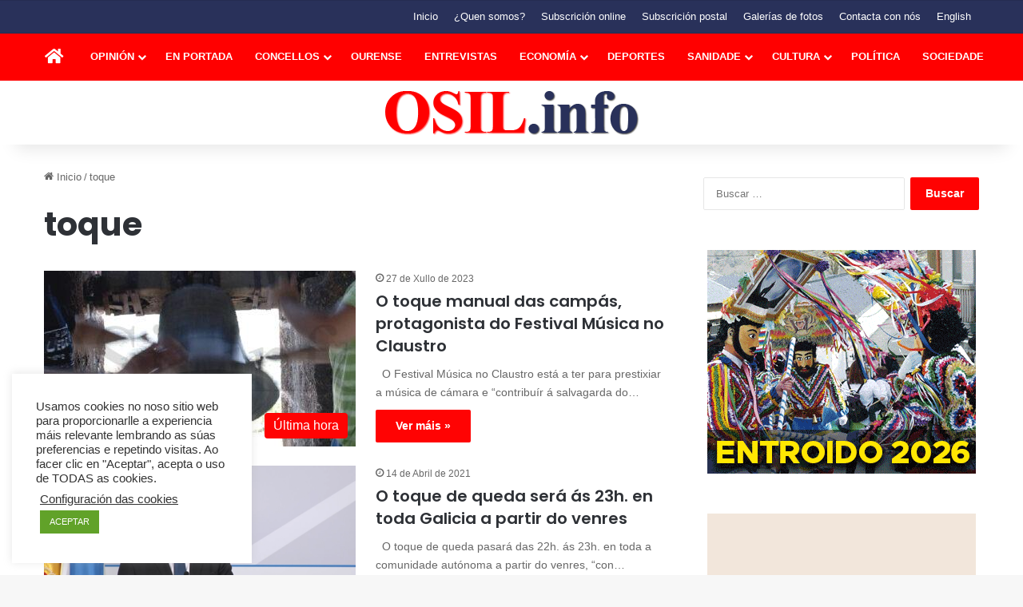

--- FILE ---
content_type: text/html; charset=UTF-8
request_url: https://osil.info/tag/toque/
body_size: 22702
content:
<!DOCTYPE html>
<html lang="gl-ES" class="" data-skin="light">
<head>
	<meta charset="UTF-8" />
	<link rel="profile" href="https://gmpg.org/xfn/11" />
	<!-- Manifest added by SuperPWA - Progressive Web Apps Plugin For WordPress -->
<link rel="manifest" href="/superpwa-manifest.json">
<meta name="theme-color" content="#d5e0eb">
<meta name="mobile-web-app-capable" content="yes">
<meta name="apple-touch-fullscreen" content="yes">
<meta name="apple-mobile-web-app-title" content="O Sil, periódico en galego de información xeral.">
<meta name="application-name" content="O Sil, periódico en galego de información xeral.">
<meta name="apple-mobile-web-app-capable" content="yes">
<meta name="apple-mobile-web-app-status-bar-style" content="default">
<link rel="apple-touch-icon"  href="https://osil.info/wp-content/uploads/2022/03/Icono-Web-App-O-SIL.png">
<link rel="apple-touch-icon" sizes="192x192" href="https://osil.info/wp-content/uploads/2022/03/Icono-Web-App-O-SIL.png">
<!-- / SuperPWA.com -->

<meta http-equiv='x-dns-prefetch-control' content='on'>
<link rel='dns-prefetch' href='//cdnjs.cloudflare.com' />
<link rel='dns-prefetch' href='//ajax.googleapis.com' />
<link rel='dns-prefetch' href='//fonts.googleapis.com' />
<link rel='dns-prefetch' href='//fonts.gstatic.com' />
<link rel='dns-prefetch' href='//s.gravatar.com' />
<link rel='dns-prefetch' href='//www.google-analytics.com' />
<link rel='preload' as='script' href='https://ajax.googleapis.com/ajax/libs/webfont/1/webfont.js'>
<meta name='robots' content='noindex, follow' />
	<style>img:is([sizes="auto" i], [sizes^="auto," i]) { contain-intrinsic-size: 3000px 1500px }</style>
	
	<!-- This site is optimized with the Yoast SEO plugin v26.6 - https://yoast.com/wordpress/plugins/seo/ -->
	<title>toque Archives</title>
	<meta property="og:locale" content="gl_ES" />
	<meta property="og:type" content="article" />
	<meta property="og:title" content="toque Archives" />
	<meta property="og:url" content="https://osil.info/tag/toque/" />
	<meta property="og:site_name" content="O Sil, periódico en galego de información xeral." />
	<script type="application/ld+json" class="yoast-schema-graph">{"@context":"https://schema.org","@graph":[{"@type":"CollectionPage","@id":"https://osil.info/tag/toque/","url":"https://osil.info/tag/toque/","name":"toque Archives","isPartOf":{"@id":"https://osil.info/#website"},"primaryImageOfPage":{"@id":"https://osil.info/tag/toque/#primaryimage"},"image":{"@id":"https://osil.info/tag/toque/#primaryimage"},"thumbnailUrl":"https://osil.info/wp-content/uploads/2023/07/campá.jpg","breadcrumb":{"@id":"https://osil.info/tag/toque/#breadcrumb"},"inLanguage":"gl-ES"},{"@type":"ImageObject","inLanguage":"gl-ES","@id":"https://osil.info/tag/toque/#primaryimage","url":"https://osil.info/wp-content/uploads/2023/07/campá.jpg","contentUrl":"https://osil.info/wp-content/uploads/2023/07/campá.jpg","width":900,"height":505,"caption":"Toque de campá./ Foto: Carlos G. Hervella."},{"@type":"BreadcrumbList","@id":"https://osil.info/tag/toque/#breadcrumb","itemListElement":[{"@type":"ListItem","position":1,"name":"Portada","item":"https://osil.info/"},{"@type":"ListItem","position":2,"name":"toque"}]},{"@type":"WebSite","@id":"https://osil.info/#website","url":"https://osil.info/","name":"O Sil, periódico en galego de información xeral.","description":"OSil.info periódico dixital independente de noticias de actualidade e información xeral, entrevistas, reportaxes e opinión, escrito en galego.","publisher":{"@id":"https://osil.info/#organization"},"potentialAction":[{"@type":"SearchAction","target":{"@type":"EntryPoint","urlTemplate":"https://osil.info/?s={search_term_string}"},"query-input":{"@type":"PropertyValueSpecification","valueRequired":true,"valueName":"search_term_string"}}],"inLanguage":"gl-ES"},{"@type":"Organization","@id":"https://osil.info/#organization","name":"Xornal O Sil","url":"https://osil.info/","logo":{"@type":"ImageObject","inLanguage":"gl-ES","@id":"https://osil.info/#/schema/logo/image/","url":"https://osil.info/wp-content/uploads/2013/07/logo-osil.png","contentUrl":"https://osil.info/wp-content/uploads/2013/07/logo-osil.png","width":321,"height":55,"caption":"Xornal O Sil"},"image":{"@id":"https://osil.info/#/schema/logo/image/"},"sameAs":["https://www.facebook.com/XornalOSil"]}]}</script>
	<!-- / Yoast SEO plugin. -->


<link rel='dns-prefetch' href='//stats.wp.com' />
<link rel="alternate" type="application/rss+xml" title="O Sil, periódico en galego de información xeral. &raquo; Feed" href="https://osil.info/feed/" />
<link rel="alternate" type="application/rss+xml" title="O Sil, periódico en galego de información xeral. &raquo; Feed de comentarios" href="https://osil.info/comments/feed/" />
<link rel="alternate" type="application/rss+xml" title="O Sil, periódico en galego de información xeral. &raquo; toque » Feed de etiqueta" href="https://osil.info/tag/toque/feed/" />

		<style type="text/css">
			:root{				
			--tie-preset-gradient-1: linear-gradient(135deg, rgba(6, 147, 227, 1) 0%, rgb(155, 81, 224) 100%);
			--tie-preset-gradient-2: linear-gradient(135deg, rgb(122, 220, 180) 0%, rgb(0, 208, 130) 100%);
			--tie-preset-gradient-3: linear-gradient(135deg, rgba(252, 185, 0, 1) 0%, rgba(255, 105, 0, 1) 100%);
			--tie-preset-gradient-4: linear-gradient(135deg, rgba(255, 105, 0, 1) 0%, rgb(207, 46, 46) 100%);
			--tie-preset-gradient-5: linear-gradient(135deg, rgb(238, 238, 238) 0%, rgb(169, 184, 195) 100%);
			--tie-preset-gradient-6: linear-gradient(135deg, rgb(74, 234, 220) 0%, rgb(151, 120, 209) 20%, rgb(207, 42, 186) 40%, rgb(238, 44, 130) 60%, rgb(251, 105, 98) 80%, rgb(254, 248, 76) 100%);
			--tie-preset-gradient-7: linear-gradient(135deg, rgb(255, 206, 236) 0%, rgb(152, 150, 240) 100%);
			--tie-preset-gradient-8: linear-gradient(135deg, rgb(254, 205, 165) 0%, rgb(254, 45, 45) 50%, rgb(107, 0, 62) 100%);
			--tie-preset-gradient-9: linear-gradient(135deg, rgb(255, 203, 112) 0%, rgb(199, 81, 192) 50%, rgb(65, 88, 208) 100%);
			--tie-preset-gradient-10: linear-gradient(135deg, rgb(255, 245, 203) 0%, rgb(182, 227, 212) 50%, rgb(51, 167, 181) 100%);
			--tie-preset-gradient-11: linear-gradient(135deg, rgb(202, 248, 128) 0%, rgb(113, 206, 126) 100%);
			--tie-preset-gradient-12: linear-gradient(135deg, rgb(2, 3, 129) 0%, rgb(40, 116, 252) 100%);
			--tie-preset-gradient-13: linear-gradient(135deg, #4D34FA, #ad34fa);
			--tie-preset-gradient-14: linear-gradient(135deg, #0057FF, #31B5FF);
			--tie-preset-gradient-15: linear-gradient(135deg, #FF007A, #FF81BD);
			--tie-preset-gradient-16: linear-gradient(135deg, #14111E, #4B4462);
			--tie-preset-gradient-17: linear-gradient(135deg, #F32758, #FFC581);

			
					--main-nav-background: #1f2024;
					--main-nav-secondry-background: rgba(0,0,0,0.2);
					--main-nav-primary-color: #0088ff;
					--main-nav-contrast-primary-color: #FFFFFF;
					--main-nav-text-color: #FFFFFF;
					--main-nav-secondry-text-color: rgba(225,255,255,0.5);
					--main-nav-main-border-color: rgba(255,255,255,0.07);
					--main-nav-secondry-border-color: rgba(255,255,255,0.04);
				
			}
		</style>
	<meta name="viewport" content="width=device-width, initial-scale=1.0" /><script type="text/javascript">
/* <![CDATA[ */
window._wpemojiSettings = {"baseUrl":"https:\/\/s.w.org\/images\/core\/emoji\/16.0.1\/72x72\/","ext":".png","svgUrl":"https:\/\/s.w.org\/images\/core\/emoji\/16.0.1\/svg\/","svgExt":".svg","source":{"concatemoji":"https:\/\/osil.info\/wp-includes\/js\/wp-emoji-release.min.js?ver=6.8.3"}};
/*! This file is auto-generated */
!function(s,n){var o,i,e;function c(e){try{var t={supportTests:e,timestamp:(new Date).valueOf()};sessionStorage.setItem(o,JSON.stringify(t))}catch(e){}}function p(e,t,n){e.clearRect(0,0,e.canvas.width,e.canvas.height),e.fillText(t,0,0);var t=new Uint32Array(e.getImageData(0,0,e.canvas.width,e.canvas.height).data),a=(e.clearRect(0,0,e.canvas.width,e.canvas.height),e.fillText(n,0,0),new Uint32Array(e.getImageData(0,0,e.canvas.width,e.canvas.height).data));return t.every(function(e,t){return e===a[t]})}function u(e,t){e.clearRect(0,0,e.canvas.width,e.canvas.height),e.fillText(t,0,0);for(var n=e.getImageData(16,16,1,1),a=0;a<n.data.length;a++)if(0!==n.data[a])return!1;return!0}function f(e,t,n,a){switch(t){case"flag":return n(e,"\ud83c\udff3\ufe0f\u200d\u26a7\ufe0f","\ud83c\udff3\ufe0f\u200b\u26a7\ufe0f")?!1:!n(e,"\ud83c\udde8\ud83c\uddf6","\ud83c\udde8\u200b\ud83c\uddf6")&&!n(e,"\ud83c\udff4\udb40\udc67\udb40\udc62\udb40\udc65\udb40\udc6e\udb40\udc67\udb40\udc7f","\ud83c\udff4\u200b\udb40\udc67\u200b\udb40\udc62\u200b\udb40\udc65\u200b\udb40\udc6e\u200b\udb40\udc67\u200b\udb40\udc7f");case"emoji":return!a(e,"\ud83e\udedf")}return!1}function g(e,t,n,a){var r="undefined"!=typeof WorkerGlobalScope&&self instanceof WorkerGlobalScope?new OffscreenCanvas(300,150):s.createElement("canvas"),o=r.getContext("2d",{willReadFrequently:!0}),i=(o.textBaseline="top",o.font="600 32px Arial",{});return e.forEach(function(e){i[e]=t(o,e,n,a)}),i}function t(e){var t=s.createElement("script");t.src=e,t.defer=!0,s.head.appendChild(t)}"undefined"!=typeof Promise&&(o="wpEmojiSettingsSupports",i=["flag","emoji"],n.supports={everything:!0,everythingExceptFlag:!0},e=new Promise(function(e){s.addEventListener("DOMContentLoaded",e,{once:!0})}),new Promise(function(t){var n=function(){try{var e=JSON.parse(sessionStorage.getItem(o));if("object"==typeof e&&"number"==typeof e.timestamp&&(new Date).valueOf()<e.timestamp+604800&&"object"==typeof e.supportTests)return e.supportTests}catch(e){}return null}();if(!n){if("undefined"!=typeof Worker&&"undefined"!=typeof OffscreenCanvas&&"undefined"!=typeof URL&&URL.createObjectURL&&"undefined"!=typeof Blob)try{var e="postMessage("+g.toString()+"("+[JSON.stringify(i),f.toString(),p.toString(),u.toString()].join(",")+"));",a=new Blob([e],{type:"text/javascript"}),r=new Worker(URL.createObjectURL(a),{name:"wpTestEmojiSupports"});return void(r.onmessage=function(e){c(n=e.data),r.terminate(),t(n)})}catch(e){}c(n=g(i,f,p,u))}t(n)}).then(function(e){for(var t in e)n.supports[t]=e[t],n.supports.everything=n.supports.everything&&n.supports[t],"flag"!==t&&(n.supports.everythingExceptFlag=n.supports.everythingExceptFlag&&n.supports[t]);n.supports.everythingExceptFlag=n.supports.everythingExceptFlag&&!n.supports.flag,n.DOMReady=!1,n.readyCallback=function(){n.DOMReady=!0}}).then(function(){return e}).then(function(){var e;n.supports.everything||(n.readyCallback(),(e=n.source||{}).concatemoji?t(e.concatemoji):e.wpemoji&&e.twemoji&&(t(e.twemoji),t(e.wpemoji)))}))}((window,document),window._wpemojiSettings);
/* ]]> */
</script>
<style id='wp-emoji-styles-inline-css' type='text/css'>

	img.wp-smiley, img.emoji {
		display: inline !important;
		border: none !important;
		box-shadow: none !important;
		height: 1em !important;
		width: 1em !important;
		margin: 0 0.07em !important;
		vertical-align: -0.1em !important;
		background: none !important;
		padding: 0 !important;
	}
</style>
<link rel='stylesheet' id='mediaelement-css' href='https://osil.info/wp-includes/js/mediaelement/mediaelementplayer-legacy.min.css?ver=4.2.17' type='text/css' media='all' />
<link rel='stylesheet' id='wp-mediaelement-css' href='https://osil.info/wp-includes/js/mediaelement/wp-mediaelement.min.css?ver=6.8.3' type='text/css' media='all' />
<style id='jetpack-sharing-buttons-style-inline-css' type='text/css'>
.jetpack-sharing-buttons__services-list{display:flex;flex-direction:row;flex-wrap:wrap;gap:0;list-style-type:none;margin:5px;padding:0}.jetpack-sharing-buttons__services-list.has-small-icon-size{font-size:12px}.jetpack-sharing-buttons__services-list.has-normal-icon-size{font-size:16px}.jetpack-sharing-buttons__services-list.has-large-icon-size{font-size:24px}.jetpack-sharing-buttons__services-list.has-huge-icon-size{font-size:36px}@media print{.jetpack-sharing-buttons__services-list{display:none!important}}.editor-styles-wrapper .wp-block-jetpack-sharing-buttons{gap:0;padding-inline-start:0}ul.jetpack-sharing-buttons__services-list.has-background{padding:1.25em 2.375em}
</style>
<style id='global-styles-inline-css' type='text/css'>
:root{--wp--preset--aspect-ratio--square: 1;--wp--preset--aspect-ratio--4-3: 4/3;--wp--preset--aspect-ratio--3-4: 3/4;--wp--preset--aspect-ratio--3-2: 3/2;--wp--preset--aspect-ratio--2-3: 2/3;--wp--preset--aspect-ratio--16-9: 16/9;--wp--preset--aspect-ratio--9-16: 9/16;--wp--preset--color--black: #000000;--wp--preset--color--cyan-bluish-gray: #abb8c3;--wp--preset--color--white: #ffffff;--wp--preset--color--pale-pink: #f78da7;--wp--preset--color--vivid-red: #cf2e2e;--wp--preset--color--luminous-vivid-orange: #ff6900;--wp--preset--color--luminous-vivid-amber: #fcb900;--wp--preset--color--light-green-cyan: #7bdcb5;--wp--preset--color--vivid-green-cyan: #00d084;--wp--preset--color--pale-cyan-blue: #8ed1fc;--wp--preset--color--vivid-cyan-blue: #0693e3;--wp--preset--color--vivid-purple: #9b51e0;--wp--preset--color--global-color: #ff0000;--wp--preset--gradient--vivid-cyan-blue-to-vivid-purple: linear-gradient(135deg,rgba(6,147,227,1) 0%,rgb(155,81,224) 100%);--wp--preset--gradient--light-green-cyan-to-vivid-green-cyan: linear-gradient(135deg,rgb(122,220,180) 0%,rgb(0,208,130) 100%);--wp--preset--gradient--luminous-vivid-amber-to-luminous-vivid-orange: linear-gradient(135deg,rgba(252,185,0,1) 0%,rgba(255,105,0,1) 100%);--wp--preset--gradient--luminous-vivid-orange-to-vivid-red: linear-gradient(135deg,rgba(255,105,0,1) 0%,rgb(207,46,46) 100%);--wp--preset--gradient--very-light-gray-to-cyan-bluish-gray: linear-gradient(135deg,rgb(238,238,238) 0%,rgb(169,184,195) 100%);--wp--preset--gradient--cool-to-warm-spectrum: linear-gradient(135deg,rgb(74,234,220) 0%,rgb(151,120,209) 20%,rgb(207,42,186) 40%,rgb(238,44,130) 60%,rgb(251,105,98) 80%,rgb(254,248,76) 100%);--wp--preset--gradient--blush-light-purple: linear-gradient(135deg,rgb(255,206,236) 0%,rgb(152,150,240) 100%);--wp--preset--gradient--blush-bordeaux: linear-gradient(135deg,rgb(254,205,165) 0%,rgb(254,45,45) 50%,rgb(107,0,62) 100%);--wp--preset--gradient--luminous-dusk: linear-gradient(135deg,rgb(255,203,112) 0%,rgb(199,81,192) 50%,rgb(65,88,208) 100%);--wp--preset--gradient--pale-ocean: linear-gradient(135deg,rgb(255,245,203) 0%,rgb(182,227,212) 50%,rgb(51,167,181) 100%);--wp--preset--gradient--electric-grass: linear-gradient(135deg,rgb(202,248,128) 0%,rgb(113,206,126) 100%);--wp--preset--gradient--midnight: linear-gradient(135deg,rgb(2,3,129) 0%,rgb(40,116,252) 100%);--wp--preset--font-size--small: 13px;--wp--preset--font-size--medium: 20px;--wp--preset--font-size--large: 36px;--wp--preset--font-size--x-large: 42px;--wp--preset--spacing--20: 0.44rem;--wp--preset--spacing--30: 0.67rem;--wp--preset--spacing--40: 1rem;--wp--preset--spacing--50: 1.5rem;--wp--preset--spacing--60: 2.25rem;--wp--preset--spacing--70: 3.38rem;--wp--preset--spacing--80: 5.06rem;--wp--preset--shadow--natural: 6px 6px 9px rgba(0, 0, 0, 0.2);--wp--preset--shadow--deep: 12px 12px 50px rgba(0, 0, 0, 0.4);--wp--preset--shadow--sharp: 6px 6px 0px rgba(0, 0, 0, 0.2);--wp--preset--shadow--outlined: 6px 6px 0px -3px rgba(255, 255, 255, 1), 6px 6px rgba(0, 0, 0, 1);--wp--preset--shadow--crisp: 6px 6px 0px rgba(0, 0, 0, 1);}:where(.is-layout-flex){gap: 0.5em;}:where(.is-layout-grid){gap: 0.5em;}body .is-layout-flex{display: flex;}.is-layout-flex{flex-wrap: wrap;align-items: center;}.is-layout-flex > :is(*, div){margin: 0;}body .is-layout-grid{display: grid;}.is-layout-grid > :is(*, div){margin: 0;}:where(.wp-block-columns.is-layout-flex){gap: 2em;}:where(.wp-block-columns.is-layout-grid){gap: 2em;}:where(.wp-block-post-template.is-layout-flex){gap: 1.25em;}:where(.wp-block-post-template.is-layout-grid){gap: 1.25em;}.has-black-color{color: var(--wp--preset--color--black) !important;}.has-cyan-bluish-gray-color{color: var(--wp--preset--color--cyan-bluish-gray) !important;}.has-white-color{color: var(--wp--preset--color--white) !important;}.has-pale-pink-color{color: var(--wp--preset--color--pale-pink) !important;}.has-vivid-red-color{color: var(--wp--preset--color--vivid-red) !important;}.has-luminous-vivid-orange-color{color: var(--wp--preset--color--luminous-vivid-orange) !important;}.has-luminous-vivid-amber-color{color: var(--wp--preset--color--luminous-vivid-amber) !important;}.has-light-green-cyan-color{color: var(--wp--preset--color--light-green-cyan) !important;}.has-vivid-green-cyan-color{color: var(--wp--preset--color--vivid-green-cyan) !important;}.has-pale-cyan-blue-color{color: var(--wp--preset--color--pale-cyan-blue) !important;}.has-vivid-cyan-blue-color{color: var(--wp--preset--color--vivid-cyan-blue) !important;}.has-vivid-purple-color{color: var(--wp--preset--color--vivid-purple) !important;}.has-black-background-color{background-color: var(--wp--preset--color--black) !important;}.has-cyan-bluish-gray-background-color{background-color: var(--wp--preset--color--cyan-bluish-gray) !important;}.has-white-background-color{background-color: var(--wp--preset--color--white) !important;}.has-pale-pink-background-color{background-color: var(--wp--preset--color--pale-pink) !important;}.has-vivid-red-background-color{background-color: var(--wp--preset--color--vivid-red) !important;}.has-luminous-vivid-orange-background-color{background-color: var(--wp--preset--color--luminous-vivid-orange) !important;}.has-luminous-vivid-amber-background-color{background-color: var(--wp--preset--color--luminous-vivid-amber) !important;}.has-light-green-cyan-background-color{background-color: var(--wp--preset--color--light-green-cyan) !important;}.has-vivid-green-cyan-background-color{background-color: var(--wp--preset--color--vivid-green-cyan) !important;}.has-pale-cyan-blue-background-color{background-color: var(--wp--preset--color--pale-cyan-blue) !important;}.has-vivid-cyan-blue-background-color{background-color: var(--wp--preset--color--vivid-cyan-blue) !important;}.has-vivid-purple-background-color{background-color: var(--wp--preset--color--vivid-purple) !important;}.has-black-border-color{border-color: var(--wp--preset--color--black) !important;}.has-cyan-bluish-gray-border-color{border-color: var(--wp--preset--color--cyan-bluish-gray) !important;}.has-white-border-color{border-color: var(--wp--preset--color--white) !important;}.has-pale-pink-border-color{border-color: var(--wp--preset--color--pale-pink) !important;}.has-vivid-red-border-color{border-color: var(--wp--preset--color--vivid-red) !important;}.has-luminous-vivid-orange-border-color{border-color: var(--wp--preset--color--luminous-vivid-orange) !important;}.has-luminous-vivid-amber-border-color{border-color: var(--wp--preset--color--luminous-vivid-amber) !important;}.has-light-green-cyan-border-color{border-color: var(--wp--preset--color--light-green-cyan) !important;}.has-vivid-green-cyan-border-color{border-color: var(--wp--preset--color--vivid-green-cyan) !important;}.has-pale-cyan-blue-border-color{border-color: var(--wp--preset--color--pale-cyan-blue) !important;}.has-vivid-cyan-blue-border-color{border-color: var(--wp--preset--color--vivid-cyan-blue) !important;}.has-vivid-purple-border-color{border-color: var(--wp--preset--color--vivid-purple) !important;}.has-vivid-cyan-blue-to-vivid-purple-gradient-background{background: var(--wp--preset--gradient--vivid-cyan-blue-to-vivid-purple) !important;}.has-light-green-cyan-to-vivid-green-cyan-gradient-background{background: var(--wp--preset--gradient--light-green-cyan-to-vivid-green-cyan) !important;}.has-luminous-vivid-amber-to-luminous-vivid-orange-gradient-background{background: var(--wp--preset--gradient--luminous-vivid-amber-to-luminous-vivid-orange) !important;}.has-luminous-vivid-orange-to-vivid-red-gradient-background{background: var(--wp--preset--gradient--luminous-vivid-orange-to-vivid-red) !important;}.has-very-light-gray-to-cyan-bluish-gray-gradient-background{background: var(--wp--preset--gradient--very-light-gray-to-cyan-bluish-gray) !important;}.has-cool-to-warm-spectrum-gradient-background{background: var(--wp--preset--gradient--cool-to-warm-spectrum) !important;}.has-blush-light-purple-gradient-background{background: var(--wp--preset--gradient--blush-light-purple) !important;}.has-blush-bordeaux-gradient-background{background: var(--wp--preset--gradient--blush-bordeaux) !important;}.has-luminous-dusk-gradient-background{background: var(--wp--preset--gradient--luminous-dusk) !important;}.has-pale-ocean-gradient-background{background: var(--wp--preset--gradient--pale-ocean) !important;}.has-electric-grass-gradient-background{background: var(--wp--preset--gradient--electric-grass) !important;}.has-midnight-gradient-background{background: var(--wp--preset--gradient--midnight) !important;}.has-small-font-size{font-size: var(--wp--preset--font-size--small) !important;}.has-medium-font-size{font-size: var(--wp--preset--font-size--medium) !important;}.has-large-font-size{font-size: var(--wp--preset--font-size--large) !important;}.has-x-large-font-size{font-size: var(--wp--preset--font-size--x-large) !important;}
:where(.wp-block-post-template.is-layout-flex){gap: 1.25em;}:where(.wp-block-post-template.is-layout-grid){gap: 1.25em;}
:where(.wp-block-columns.is-layout-flex){gap: 2em;}:where(.wp-block-columns.is-layout-grid){gap: 2em;}
:root :where(.wp-block-pullquote){font-size: 1.5em;line-height: 1.6;}
</style>
<link rel='stylesheet' id='contact-form-7-css' href='https://osil.info/wp-content/plugins/contact-form-7/includes/css/styles.css?ver=6.1.4' type='text/css' media='all' />
<link rel='stylesheet' id='cookie-law-info-css' href='https://osil.info/wp-content/plugins/cookie-law-info/legacy/public/css/cookie-law-info-public.css?ver=3.3.9' type='text/css' media='all' />
<link rel='stylesheet' id='cookie-law-info-gdpr-css' href='https://osil.info/wp-content/plugins/cookie-law-info/legacy/public/css/cookie-law-info-gdpr.css?ver=3.3.9' type='text/css' media='all' />
<link rel='stylesheet' id='tie-css-base-css' href='https://osil.info/wp-content/themes/jannah/assets/css/base.min.css?ver=7.6.2' type='text/css' media='all' />
<link rel='stylesheet' id='tie-css-styles-css' href='https://osil.info/wp-content/themes/jannah/assets/css/style.min.css?ver=7.6.2' type='text/css' media='all' />
<link rel='stylesheet' id='tie-css-widgets-css' href='https://osil.info/wp-content/themes/jannah/assets/css/widgets.min.css?ver=7.6.2' type='text/css' media='all' />
<link rel='stylesheet' id='tie-css-helpers-css' href='https://osil.info/wp-content/themes/jannah/assets/css/helpers.min.css?ver=7.6.2' type='text/css' media='all' />
<link rel='stylesheet' id='tie-fontawesome5-css' href='https://osil.info/wp-content/themes/jannah/assets/css/fontawesome.css?ver=7.6.2' type='text/css' media='all' />
<link rel='stylesheet' id='tie-css-ilightbox-css' href='https://osil.info/wp-content/themes/jannah/assets/ilightbox/dark-skin/skin.css?ver=7.6.2' type='text/css' media='all' />
<link rel='stylesheet' id='tie-css-shortcodes-css' href='https://osil.info/wp-content/themes/jannah/assets/css/plugins/shortcodes.min.css?ver=7.6.2' type='text/css' media='all' />
<link rel='stylesheet' id='tie-theme-child-css-css' href='https://osil.info/wp-content/themes/jannah-child/style.css?ver=6.8.3' type='text/css' media='all' />
<style id='tie-theme-child-css-inline-css' type='text/css'>
.wf-active .logo-text,.wf-active h1,.wf-active h2,.wf-active h3,.wf-active h4,.wf-active h5,.wf-active h6,.wf-active .the-subtitle{font-family: 'Poppins';}#main-nav .main-menu > ul > li > a{font-size: 13px;font-weight: 700;text-transform: uppercase;}#main-nav .main-menu > ul ul li a{font-size: 13px;font-weight: 700;text-transform: uppercase;}.post-cat{font-size: 16px;}.entry-header h1.entry-title{font-size: 42px;font-weight: 700;}#the-post .entry-content,#the-post .entry-content p{font-size: 18px;font-weight: 400;line-height: 1.5;}:root:root{--brand-color: #ff0000;--dark-brand-color: #cd0000;--bright-color: #FFFFFF;--base-color: #2c2f34;}#reading-position-indicator{box-shadow: 0 0 10px rgba( 255,0,0,0.7);}:root:root{--brand-color: #ff0000;--dark-brand-color: #cd0000;--bright-color: #FFFFFF;--base-color: #2c2f34;}#reading-position-indicator{box-shadow: 0 0 10px rgba( 255,0,0,0.7);}#content a:hover{text-decoration: underline !important;}#header-notification-bar{background: var( --tie-preset-gradient-13 );}#header-notification-bar{--tie-buttons-color: #FFFFFF;--tie-buttons-border-color: #FFFFFF;--tie-buttons-hover-color: #e1e1e1;--tie-buttons-hover-text: #000000;}#header-notification-bar{--tie-buttons-text: #000000;}#top-nav,#top-nav .sub-menu,#top-nav .comp-sub-menu,#top-nav .ticker-content,#top-nav .ticker-swipe,.top-nav-boxed #top-nav .topbar-wrapper,.top-nav-dark .top-menu ul,#autocomplete-suggestions.search-in-top-nav{background-color : #29315a;}#top-nav *,#autocomplete-suggestions.search-in-top-nav{border-color: rgba( #FFFFFF,0.08);}#top-nav .icon-basecloud-bg:after{color: #29315a;}#top-nav a:not(:hover),#top-nav input,#top-nav #search-submit,#top-nav .fa-spinner,#top-nav .dropdown-social-icons li a span,#top-nav .components > li .social-link:not(:hover) span,#autocomplete-suggestions.search-in-top-nav a{color: #ffffff;}#top-nav input::-moz-placeholder{color: #ffffff;}#top-nav input:-moz-placeholder{color: #ffffff;}#top-nav input:-ms-input-placeholder{color: #ffffff;}#top-nav input::-webkit-input-placeholder{color: #ffffff;}#top-nav,.search-in-top-nav{--tie-buttons-color: #ff0000;--tie-buttons-border-color: #ff0000;--tie-buttons-text: #FFFFFF;--tie-buttons-hover-color: #e10000;}#top-nav a:hover,#top-nav .menu li:hover > a,#top-nav .menu > .tie-current-menu > a,#top-nav .components > li:hover > a,#top-nav .components #search-submit:hover,#autocomplete-suggestions.search-in-top-nav .post-title a:hover{color: #ff0000;}#top-nav,#top-nav .comp-sub-menu,#top-nav .tie-weather-widget{color: #aaaaaa;}#autocomplete-suggestions.search-in-top-nav .post-meta,#autocomplete-suggestions.search-in-top-nav .post-meta a:not(:hover){color: rgba( 170,170,170,0.7 );}#top-nav .weather-icon .icon-cloud,#top-nav .weather-icon .icon-basecloud-bg,#top-nav .weather-icon .icon-cloud-behind{color: #aaaaaa !important;}#main-nav,#main-nav .menu-sub-content,#main-nav .comp-sub-menu,#main-nav ul.cats-vertical li a.is-active,#main-nav ul.cats-vertical li a:hover,#autocomplete-suggestions.search-in-main-nav{background-color: #ff0000;}#main-nav{border-width: 0;}#theme-header #main-nav:not(.fixed-nav){bottom: 0;}#main-nav .icon-basecloud-bg:after{color: #ff0000;}#autocomplete-suggestions.search-in-main-nav{border-color: rgba(255,255,255,0.07);}.main-nav-boxed #main-nav .main-menu-wrapper{border-width: 0;}#main-nav a:not(:hover),#main-nav a.social-link:not(:hover) span,#main-nav .dropdown-social-icons li a span,#autocomplete-suggestions.search-in-main-nav a{color: #ffffff;}.main-nav,.search-in-main-nav{--main-nav-primary-color: #29315a;--tie-buttons-color: #29315a;--tie-buttons-border-color: #29315a;--tie-buttons-text: #FFFFFF;--tie-buttons-hover-color: #0b133c;}#main-nav .mega-links-head:after,#main-nav .cats-horizontal a.is-active,#main-nav .cats-horizontal a:hover,#main-nav .spinner > div{background-color: #29315a;}#main-nav .menu ul li:hover > a,#main-nav .menu ul li.current-menu-item:not(.mega-link-column) > a,#main-nav .components a:hover,#main-nav .components > li:hover > a,#main-nav #search-submit:hover,#main-nav .cats-vertical a.is-active,#main-nav .cats-vertical a:hover,#main-nav .mega-menu .post-meta a:hover,#main-nav .mega-menu .post-box-title a:hover,#autocomplete-suggestions.search-in-main-nav a:hover,#main-nav .spinner-circle:after{color: #29315a;}#main-nav .menu > li.tie-current-menu > a,#main-nav .menu > li:hover > a,.theme-header #main-nav .mega-menu .cats-horizontal a.is-active,.theme-header #main-nav .mega-menu .cats-horizontal a:hover{color: #FFFFFF;}#main-nav .menu > li.tie-current-menu > a:before,#main-nav .menu > li:hover > a:before{border-top-color: #FFFFFF;}#main-nav,#main-nav input,#main-nav #search-submit,#main-nav .fa-spinner,#main-nav .comp-sub-menu,#main-nav .tie-weather-widget{color: #e8e8e8;}#main-nav input::-moz-placeholder{color: #e8e8e8;}#main-nav input:-moz-placeholder{color: #e8e8e8;}#main-nav input:-ms-input-placeholder{color: #e8e8e8;}#main-nav input::-webkit-input-placeholder{color: #e8e8e8;}#main-nav .mega-menu .post-meta,#main-nav .mega-menu .post-meta a,#autocomplete-suggestions.search-in-main-nav .post-meta{color: rgba(232,232,232,0.6);}#main-nav .weather-icon .icon-cloud,#main-nav .weather-icon .icon-basecloud-bg,#main-nav .weather-icon .icon-cloud-behind{color: #e8e8e8 !important;}.tie-cat-27,.tie-cat-item-27 > span{background-color:#0b4b7f !important;color:#FFFFFF !important;}.tie-cat-27:after{border-top-color:#0b4b7f !important;}.tie-cat-27:hover{background-color:#002d61 !important;}.tie-cat-27:hover:after{border-top-color:#002d61 !important;}.tie-cat-32,.tie-cat-item-32 > span{background-color:#e0387a !important;color:#FFFFFF !important;}.tie-cat-32:after{border-top-color:#e0387a !important;}.tie-cat-32:hover{background-color:#c21a5c !important;}.tie-cat-32:hover:after{border-top-color:#c21a5c !important;}.tie-cat-38,.tie-cat-item-38 > span{background-color:#e0387a !important;color:#FFFFFF !important;}.tie-cat-38:after{border-top-color:#e0387a !important;}.tie-cat-38:hover{background-color:#c21a5c !important;}.tie-cat-38:hover:after{border-top-color:#c21a5c !important;}.tie-cat-24,.tie-cat-item-24 > span{background-color:#8cbb00 !important;color:#FFFFFF !important;}.tie-cat-24:after{border-top-color:#8cbb00 !important;}.tie-cat-24:hover{background-color:#6e9d00 !important;}.tie-cat-24:hover:after{border-top-color:#6e9d00 !important;}.tie-cat-30,.tie-cat-item-30 > span{background-color:#ff7699 !important;color:#FFFFFF !important;}.tie-cat-30:after{border-top-color:#ff7699 !important;}.tie-cat-30:hover{background-color:#e1587b !important;}.tie-cat-30:hover:after{border-top-color:#e1587b !important;}.tie-cat-35,.tie-cat-item-35 > span{background-color:#ff7699 !important;color:#FFFFFF !important;}.tie-cat-35:after{border-top-color:#ff7699 !important;}.tie-cat-35:hover{background-color:#e1587b !important;}.tie-cat-35:hover:after{border-top-color:#e1587b !important;}.tie-cat-47,.tie-cat-item-47 > span{background-color:#cd2122 !important;color:#FFFFFF !important;}.tie-cat-47:after{border-top-color:#cd2122 !important;}.tie-cat-47:hover{background-color:#af0304 !important;}.tie-cat-47:hover:after{border-top-color:#af0304 !important;}.tie-cat-28,.tie-cat-item-28 > span{background-color:#ff4d00 !important;color:#FFFFFF !important;}.tie-cat-28:after{border-top-color:#ff4d00 !important;}.tie-cat-28:hover{background-color:#e12f00 !important;}.tie-cat-28:hover:after{border-top-color:#e12f00 !important;}.tie-cat-31,.tie-cat-item-31 > span{background-color:#1c9b81 !important;color:#FFFFFF !important;}.tie-cat-31:after{border-top-color:#1c9b81 !important;}.tie-cat-31:hover{background-color:#007d63 !important;}.tie-cat-31:hover:after{border-top-color:#007d63 !important;}.tie-cat-243,.tie-cat-item-243 > span{background-color:#1c9b81 !important;color:#FFFFFF !important;}.tie-cat-243:after{border-top-color:#1c9b81 !important;}.tie-cat-243:hover{background-color:#007d63 !important;}.tie-cat-243:hover:after{border-top-color:#007d63 !important;}.tie-cat-40,.tie-cat-item-40 > span{background-color:#e0387a !important;color:#FFFFFF !important;}.tie-cat-40:after{border-top-color:#e0387a !important;}.tie-cat-40:hover{background-color:#c21a5c !important;}.tie-cat-40:hover:after{border-top-color:#c21a5c !important;}.tie-cat-39,.tie-cat-item-39 > span{background-color:#e0387a !important;color:#FFFFFF !important;}.tie-cat-39:after{border-top-color:#e0387a !important;}.tie-cat-39:hover{background-color:#c21a5c !important;}.tie-cat-39:hover:after{border-top-color:#c21a5c !important;}.tie-cat-36,.tie-cat-item-36 > span{background-color:#ff7699 !important;color:#FFFFFF !important;}.tie-cat-36:after{border-top-color:#ff7699 !important;}.tie-cat-36:hover{background-color:#e1587b !important;}.tie-cat-36:hover:after{border-top-color:#e1587b !important;}.tie-cat-37,.tie-cat-item-37 > span{background-color:#ff7699 !important;color:#FFFFFF !important;}.tie-cat-37:after{border-top-color:#ff7699 !important;}.tie-cat-37:hover{background-color:#e1587b !important;}.tie-cat-37:hover:after{border-top-color:#e1587b !important;}.post-gallery .thumb-overlay:after{ display: none !important;}
</style>
<script type="text/javascript" src="https://osil.info/wp-includes/js/jquery/jquery.min.js?ver=3.7.1" id="jquery-core-js"></script>
<script type="text/javascript" src="https://osil.info/wp-includes/js/jquery/jquery-migrate.min.js?ver=3.4.1" id="jquery-migrate-js"></script>
<script type="text/javascript" id="cookie-law-info-js-extra">
/* <![CDATA[ */
var Cli_Data = {"nn_cookie_ids":[],"cookielist":[],"non_necessary_cookies":[],"ccpaEnabled":"","ccpaRegionBased":"","ccpaBarEnabled":"","strictlyEnabled":["necessary","obligatoire"],"ccpaType":"gdpr","js_blocking":"1","custom_integration":"","triggerDomRefresh":"","secure_cookies":""};
var cli_cookiebar_settings = {"animate_speed_hide":"500","animate_speed_show":"500","background":"#FFF","border":"#b1a6a6c2","border_on":"","button_1_button_colour":"#61a229","button_1_button_hover":"#4e8221","button_1_link_colour":"#fff","button_1_as_button":"1","button_1_new_win":"","button_2_button_colour":"#333","button_2_button_hover":"#292929","button_2_link_colour":"#444","button_2_as_button":"","button_2_hidebar":"","button_3_button_colour":"#3566bb","button_3_button_hover":"#2a5296","button_3_link_colour":"#fff","button_3_as_button":"1","button_3_new_win":"","button_4_button_colour":"#000","button_4_button_hover":"#000000","button_4_link_colour":"#333333","button_4_as_button":"","button_7_button_colour":"#61a229","button_7_button_hover":"#4e8221","button_7_link_colour":"#fff","button_7_as_button":"1","button_7_new_win":"","font_family":"inherit","header_fix":"","notify_animate_hide":"1","notify_animate_show":"","notify_div_id":"#cookie-law-info-bar","notify_position_horizontal":"right","notify_position_vertical":"bottom","scroll_close":"","scroll_close_reload":"","accept_close_reload":"","reject_close_reload":"","showagain_tab":"","showagain_background":"#fff","showagain_border":"#000","showagain_div_id":"#cookie-law-info-again","showagain_x_position":"100px","text":"#333333","show_once_yn":"","show_once":"10000","logging_on":"","as_popup":"","popup_overlay":"1","bar_heading_text":"","cookie_bar_as":"widget","popup_showagain_position":"bottom-right","widget_position":"left"};
var log_object = {"ajax_url":"https:\/\/osil.info\/wp-admin\/admin-ajax.php"};
/* ]]> */
</script>
<script type="text/javascript" src="https://osil.info/wp-content/plugins/cookie-law-info/legacy/public/js/cookie-law-info-public.js?ver=3.3.9" id="cookie-law-info-js"></script>
<link rel="https://api.w.org/" href="https://osil.info/wp-json/" /><link rel="alternate" title="JSON" type="application/json" href="https://osil.info/wp-json/wp/v2/tags/7931" /><link rel="EditURI" type="application/rsd+xml" title="RSD" href="https://osil.info/xmlrpc.php?rsd" />
<meta name="generator" content="WordPress 6.8.3" />

<!-- This site is using AdRotate v5.17.2 to display their advertisements - https://ajdg.solutions/ -->
<!-- AdRotate CSS -->
<style type="text/css" media="screen">
	.g { margin:0px; padding:0px; overflow:hidden; line-height:1; zoom:1; }
	.g img { height:auto; }
	.g-col { position:relative; float:left; }
	.g-col:first-child { margin-left: 0; }
	.g-col:last-child { margin-right: 0; }
	.g-1 { width:100%; max-width:970px; height:100%; max-height:100px; margin: 0 auto; }
	@media only screen and (max-width: 480px) {
		.g-col, .g-dyn, .g-single { width:100%; margin-left:0; margin-right:0; }
	}
</style>
<!-- /AdRotate CSS -->

	<style>img#wpstats{display:none}</style>
		<meta http-equiv="X-UA-Compatible" content="IE=edge">
<link rel="icon" href="https://osil.info/wp-content/uploads/2019/08/cropped-favico-32x32.jpg" sizes="32x32" />
<link rel="icon" href="https://osil.info/wp-content/uploads/2019/08/cropped-favico-192x192.jpg" sizes="192x192" />
<meta name="msapplication-TileImage" content="https://osil.info/wp-content/uploads/2019/08/cropped-favico-270x270.jpg" />
		<style type="text/css" id="wp-custom-css">
			.tie-dropcap {
    float: left;
    font-size: 200%;
    line-height: 100%;
	margin: 4px 10px 30px 0px;}
.post-thumb-overlay-wrap {
    position: absolute;
	display: none;}
.entry p {
    margin-bottom: 25px;
    line-height: 36px;
	  font-weight: 600;
		letter-spacing: 0.65px;
}


/*****************************/
/*QUITAR LETRAS MENU EN MOVIL*/
/*****************************/
/*
.mobile-header-components .menu-text{
	display:none;
}
*/
/*******************/
/* COLOR MENU MOVIL*/
/*******************/
/*
.mobile-header-components .nav-icon, .mobile-header-components .nav-icon:before, .mobile-header-components .nav-icon:after{
	background:white;
}
*/


/****************/
/* LOGO */
/*
#logo{
	    margin-top: 30px!important;
}
*/
/**************/
/*
.container.header-container,.logo-container{
		min-width: 100%;
    background: #E10600;
    margin-left: 0px;
    margin-right: 0px;
}

.logo-row .logo-wrapper .logo-container{
	background: #E10600;
}
*/

/*MENU NAVEGACIÓN SUPERIOR*/
/*
#main-nav{
	background: #2C2E65;
}

#main-nav .menu > li.tie-current-menu > a, #main-nav .menu > li:hover > a, #main-nav .mega-links-head:after, #main-nav .comp-sub-menu .button:hover, #main-nav .comp-sub-menu .checkout-button, #main-nav .cats-horizontal a.is-active, #main-nav .cats-horizontal a:hover, .search-in-main-nav.autocomplete-suggestions .button, #main-nav .spinner > div {
		background-color: #E10600;	
}

.main-menu .menu > li.tie-current-menu{
	background-color: #E10600;
}

#main-nav .comp-sub-menu .button:hover, #main-nav .menu > li.tie-current-menu, #main-nav .menu > li > .menu-sub-content, #main-nav .cats-horizontal a.is-active, #main-nav .cats-horizontal a:hover{
	border-color: #E10600;
}
*/
/*SUBMENU*/
/*
#main-nav .comp-sub-menu .button:hover, #main-nav .menu > li.tie-current-menu, #main-nav .menu > li > .menu-sub-content, #main-nav .cats-horizontal a.is-active, #main-nav .cats-horizontal a:hover{
	    background: #E10600;
}

#main-nav .main-menu > ul ul li a:hover{
	color: #2C2E65!important;
}
*/
/*********************/
/*** ULTIMA HORA  ****/
/*********************/
/*
.breaking-news-outer{
	margin-top:1.35%;
}
*/


/********************/
/* SIDEBAR ARTICULOS*/
/********************/
/*
.single-post .sidebar{
	display: none;
}

.single-post .main-content{
	width:100%;
}

.single-post .entry-content{
	display: flex;
	flex-direction: column;
	align-items: center;
}

.single-post .entry-content p{
	width: 60%;
}
*/

/*CAMBIAR ROJO EN SITIO WEB*/
/*
.brand-title, a:hover, .tie-popup-search-submit, #logo.text-logo a, .theme-header nav .components #search-submit:hover, .theme-header .header-nav .components > li:hover > a, .theme-header .header-nav .components li a:hover, .main-menu ul.cats-vertical li a.is-active, .main-menu ul.cats-vertical li a:hover, .main-nav li.mega-menu .post-meta a:hover, .main-nav li.mega-menu .post-box-title a:hover, .search-in-main-nav.autocomplete-suggestions a:hover, #main-nav .menu ul:not(.cats-horizontal) li:hover > a, #main-nav .menu ul li.current-menu-item:not(.mega-link-column) > a, .top-nav .menu li:hover > a, .top-nav .menu > .tie-current-menu > a, .search-in-top-nav.autocomplete-suggestions .post-title a:hover, div.mag-box .mag-box-options .mag-box-filter-links a.active, .mag-box-filter-links .flexMenu-viewMore:hover > a, .stars-rating-active, body .tabs.tabs .active > a, .video-play-icon, .spinner-circle:after, #go-to-content:hover, .comment-list .comment-author .fn, .commentlist .comment-author .fn, blockquote::before, blockquote cite, blockquote.quote-simple p, .multiple-post-pages a:hover, #story-index li .is-current, .latest-tweets-widget .twitter-icon-wrap span, .wide-slider-nav-wrapper .slide, .wide-next-prev-slider-wrapper .tie-slider-nav li:hover span, .review-final-score h3, #mobile-menu-icon:hover .menu-text, body .entry a, .dark-skin body .entry a, .entry .post-bottom-meta a:hover, .comment-list .comment-content a, q a, blockquote a, .widget.tie-weather-widget .icon-basecloud-bg:after, .site-footer a:hover, .site-footer .stars-rating-active, .site-footer .twitter-icon-wrap span, .site-info a:hover, ::selection{
		color: #E10600;
}

#tie-body .the-global-title, #tie-body .comment-reply-title, #tie-body .related.products > h2, #tie-body .up-sells > h2, #tie-body .cross-sells > h2, #tie-body .cart_totals > h2, #tie-body .bbp-form legend{
	border-color: #E10600;
	color: #E10600;
}

[type='submit'], .button, .generic-button a, .generic-button button, .theme-header .header-nav .comp-sub-menu a.button.guest-btn:hover, .theme-header .header-nav .comp-sub-menu a.checkout-button, nav.main-nav .menu > li.tie-current-menu > a, nav.main-nav .menu > li:hover > a, .main-menu .mega-links-head:after, .main-nav .mega-menu.mega-cat .cats-horizontal li a.is-active, #mobile-menu-icon:hover .nav-icon, #mobile-menu-icon:hover .nav-icon:before, #mobile-menu-icon:hover .nav-icon:after, .search-in-main-nav.autocomplete-suggestions a.button, .search-in-top-nav.autocomplete-suggestions a.button, .spinner > div, .post-cat, .pages-numbers li.current span, .multiple-post-pages > span, #tie-wrapper .mejs-container .mejs-controls, .mag-box-filter-links a:hover, .slider-arrow-nav a:not(.pagination-disabled):hover, .comment-list .reply a:hover, .commentlist .reply a:hover, #reading-position-indicator, #story-index-icon, .videos-block .playlist-title, .review-percentage .review-item span span, .tie-slick-dots li.slick-active button, .tie-slick-dots li button:hover, .digital-rating-static, .timeline-widget li a:hover .date:before, #wp-calendar #today, .posts-list-counter li.widget-post-list:before, .cat-counter a + span, .tie-slider-nav li span:hover, .fullwidth-area .widget_tag_cloud .tagcloud a:hover, .magazine2:not(.block-head-4) .dark-widgetized-area ul.tabs a:hover, .magazine2:not(.block-head-4) .dark-widgetized-area ul.tabs .active a, .magazine1 .dark-widgetized-area ul.tabs a:hover, .magazine1 .dark-widgetized-area ul.tabs .active a, .block-head-4.magazine2 .dark-widgetized-area .tabs.tabs .active a, .block-head-4.magazine2 .dark-widgetized-area .tabs > .active a:before, .block-head-4.magazine2 .dark-widgetized-area .tabs > .active a:after, .demo_store, .demo #logo:after, .demo #sticky-logo:after, .widget.tie-weather-widget, span.video-close-btn:hover, #go-to-top, .latest-tweets-widget .slider-links .button:not(:hover){
	background-color: #E10600;
}
*/

/*movil*/
/*
@media (max-width: 991px) and (min-width: 770px){
	.breaking-news-outer {
    margin-top: 5%!important;
	}
}

@media (max-width: 991px){
*/
	/*LOGO*/
/*
	.logo-row > div:last-child {
		display:none;
	}
	.container.header-container,.logo-container{
	box-shadow: 0 3px 7px 0 rgba(0 0 0 / 15%);
	}
*/
	/*ULTIMA HORA*/
/*
	.breaking-news-outer{
		margin-top:10%;
	}
*/	
	/*MENU PIE PAG*/
	/*
	.tie-alignright .top-menu{
		display: block;
	}
	
	.tie-alignright .top-menu .menu-top{
		display: flex;
    width: 100%;
	}
	*/
/*
}
*/

		</style>
		</head>

<body data-rsssl=1 id="tie-body" class="archive tag tag-toque tag-7931 wp-theme-jannah wp-child-theme-jannah-child tie-no-js block-head-2 magazine2 is-thumb-overlay-disabled is-desktop is-header-layout-2 sidebar-right has-sidebar">

<script>//document.querySelector('meta[name="theme-color"]').setAttribute('content',  '#E10600');</script>

<div class="background-overlay">

	<div id="tie-container" class="site tie-container">

		
		<div id="tie-wrapper">
			
<header id="theme-header" class="theme-header header-layout-2 main-nav-dark main-nav-default-dark main-nav-above no-stream-item top-nav-active top-nav-light top-nav-default-light top-nav-above has-shadow has-normal-width-logo mobile-header-centered">
	
<nav id="top-nav" data-skin="search-in-top-nav" class="has-menu top-nav header-nav live-search-parent" aria-label="Secondary Navigation">
	<div class="container">
		<div class="topbar-wrapper">

			
			<div class="tie-alignleft">
							</div><!-- .tie-alignleft /-->

			<div class="tie-alignright">
				<div class="top-menu header-menu"><ul id="menu-top" class="menu"><li id="menu-item-737" class="menu-item menu-item-type-custom menu-item-object-custom menu-item-home menu-item-737"><a href="https://osil.info">Inicio</a></li>
<li id="menu-item-1223" class="menu-item menu-item-type-post_type menu-item-object-page menu-item-1223"><a href="https://osil.info/quen-somos/">¿Quen somos?</a></li>
<li id="menu-item-1250" class="menu-item menu-item-type-post_type menu-item-object-page menu-item-1250"><a href="https://osil.info/subscribete/">Subscrición online</a></li>
<li id="menu-item-1249" class="menu-item menu-item-type-post_type menu-item-object-page menu-item-1249"><a href="https://osil.info/subscricion-postal/">Subscrición postal</a></li>
<li id="menu-item-835" class="menu-item menu-item-type-taxonomy menu-item-object-category menu-item-835"><a href="https://osil.info/galerias-de-fotos/">Galerías de fotos</a></li>
<li id="menu-item-1275" class="menu-item menu-item-type-post_type menu-item-object-page menu-item-1275"><a href="https://osil.info/contacta-con-nos/">Contacta con nós</a></li>
<li id="menu-item-283637" class="menu-item menu-item-type-taxonomy menu-item-object-category menu-item-283637"><a href="https://osil.info/english/">English</a></li>
</ul></div>			</div><!-- .tie-alignright /-->

		</div><!-- .topbar-wrapper /-->
	</div><!-- .container /-->
</nav><!-- #top-nav /-->

<div class="main-nav-wrapper">
	<nav id="main-nav"  class="main-nav header-nav menu-style-default menu-style-solid-bg"  aria-label="Primary Navigation">
		<div class="container">

			<div class="main-menu-wrapper">

				
				<div id="menu-components-wrap">

					
					<div class="main-menu main-menu-wrap">
						<div id="main-nav-menu" class="main-menu header-menu"><ul id="menu-main" class="menu"><li id="menu-item-283638" class="menu-item menu-item-type-post_type menu-item-object-page menu-item-home menu-item-283638 menu-item-has-icon is-icon-only"><a href="https://osil.info/"> <span aria-hidden="true" class="tie-menu-icon fas fa-home"></span>  <span class="screen-reader-text">Inicio</span></a></li>
<li id="menu-item-726" class="menu-item menu-item-type-taxonomy menu-item-object-category menu-item-has-children menu-item-726"><a href="https://osil.info/opinion/">Opinión</a>
<ul class="sub-menu menu-sub-content">
	<li id="menu-item-728" class="menu-item menu-item-type-taxonomy menu-item-object-category menu-item-728"><a href="https://osil.info/opinion/editorial/">Editorial</a></li>
	<li id="menu-item-727" class="menu-item menu-item-type-taxonomy menu-item-object-category menu-item-727"><a href="https://osil.info/opinion/colaboracions/">Colaboracións</a></li>
</ul>
</li>
<li id="menu-item-724" class="menu-item menu-item-type-taxonomy menu-item-object-category menu-item-724"><a href="https://osil.info/en-portada/">En portada</a></li>
<li id="menu-item-734" class="menu-item menu-item-type-taxonomy menu-item-object-category menu-item-has-children menu-item-734"><a href="https://osil.info/concellos/">Concellos</a>
<ul class="sub-menu menu-sub-content">
	<li id="menu-item-198261" class="menu-item menu-item-type-taxonomy menu-item-object-category menu-item-198261"><a href="https://osil.info/concellos/a-rua/">A Rúa</a></li>
	<li id="menu-item-263436" class="menu-item menu-item-type-taxonomy menu-item-object-category menu-item-263436"><a href="https://osil.info/concellos/manzaneda/">Manzaneda</a></li>
	<li id="menu-item-263437" class="menu-item menu-item-type-taxonomy menu-item-object-category menu-item-263437"><a href="https://osil.info/concellos/larouco/">Larouco</a></li>
	<li id="menu-item-263445" class="menu-item menu-item-type-taxonomy menu-item-object-category menu-item-263445"><a href="https://osil.info/concellos/o-bolo/">O Bolo</a></li>
	<li id="menu-item-198260" class="menu-item menu-item-type-taxonomy menu-item-object-category menu-item-198260"><a href="https://osil.info/concellos/o-barco/">O Barco</a></li>
	<li id="menu-item-263443" class="menu-item menu-item-type-taxonomy menu-item-object-category menu-item-263443"><a href="https://osil.info/concellos/o-carballino/">O Carballiño</a></li>
	<li id="menu-item-263438" class="menu-item menu-item-type-taxonomy menu-item-object-category menu-item-263438"><a href="https://osil.info/concellos/petin/">Petín</a></li>
	<li id="menu-item-263442" class="menu-item menu-item-type-taxonomy menu-item-object-category menu-item-263442"><a href="https://osil.info/concellos/rubia/">Rubiá</a></li>
	<li id="menu-item-263435" class="menu-item menu-item-type-taxonomy menu-item-object-category menu-item-263435"><a href="https://osil.info/concellos/trives/">Trives</a></li>
	<li id="menu-item-263444" class="menu-item menu-item-type-taxonomy menu-item-object-category menu-item-263444"><a href="https://osil.info/concellos/verin/">Verín</a></li>
	<li id="menu-item-263441" class="menu-item menu-item-type-taxonomy menu-item-object-category menu-item-263441"><a href="https://osil.info/concellos/viana-do-bolo/">Viana do Bolo</a></li>
	<li id="menu-item-263439" class="menu-item menu-item-type-taxonomy menu-item-object-category menu-item-263439"><a href="https://osil.info/concellos/vilamartin/">Vilamartín</a></li>
	<li id="menu-item-263440" class="menu-item menu-item-type-taxonomy menu-item-object-category menu-item-263440"><a href="https://osil.info/concellos/vilarino-de-conso/">Vilariño de Conso</a></li>
</ul>
</li>
<li id="menu-item-729" class="menu-item menu-item-type-taxonomy menu-item-object-category menu-item-729"><a href="https://osil.info/ourense/">Ourense</a></li>
<li id="menu-item-283624" class="menu-item menu-item-type-taxonomy menu-item-object-category menu-item-283624"><a href="https://osil.info/entrevistas/">Entrevistas</a></li>
<li id="menu-item-720" class="menu-item menu-item-type-taxonomy menu-item-object-category menu-item-has-children menu-item-720"><a href="https://osil.info/economia/">Economía</a>
<ul class="sub-menu menu-sub-content">
	<li id="menu-item-721" class="menu-item menu-item-type-taxonomy menu-item-object-category menu-item-721"><a href="https://osil.info/economia/economia-economia/">Economía</a></li>
	<li id="menu-item-722" class="menu-item menu-item-type-taxonomy menu-item-object-category menu-item-722"><a href="https://osil.info/economia/pizarra/">Pizarra</a></li>
	<li id="menu-item-723" class="menu-item menu-item-type-taxonomy menu-item-object-category menu-item-723"><a href="https://osil.info/economia/viticultura/">Viticultura</a></li>
</ul>
</li>
<li id="menu-item-719" class="menu-item menu-item-type-taxonomy menu-item-object-category menu-item-719"><a href="https://osil.info/deportes/">Deportes</a></li>
<li id="menu-item-283630" class="menu-item menu-item-type-taxonomy menu-item-object-post_tag menu-item-has-children menu-item-283630"><a href="https://osil.info/tag/sanidade-2/">Sanidade</a>
<ul class="sub-menu menu-sub-content">
	<li id="menu-item-283625" class="menu-item menu-item-type-taxonomy menu-item-object-category menu-item-283625"><a href="https://osil.info/sanidade/a-sanidade-mais-preto/">A Sanidade, máis preto</a></li>
</ul>
</li>
<li id="menu-item-715" class="menu-item menu-item-type-taxonomy menu-item-object-category menu-item-has-children menu-item-715"><a href="https://osil.info/cultura/">Cultura</a>
<ul class="sub-menu menu-sub-content">
	<li id="menu-item-716" class="menu-item menu-item-type-taxonomy menu-item-object-category menu-item-716"><a href="https://osil.info/cultura/cultura-cultura/">Cultura</a></li>
	<li id="menu-item-717" class="menu-item menu-item-type-taxonomy menu-item-object-category menu-item-717"><a href="https://osil.info/cultura/educacion/">Educación</a></li>
	<li id="menu-item-718" class="menu-item menu-item-type-taxonomy menu-item-object-category menu-item-718"><a href="https://osil.info/cultura/musica/">Música</a></li>
</ul>
</li>
<li id="menu-item-2328" class="menu-item menu-item-type-taxonomy menu-item-object-category menu-item-2328"><a href="https://osil.info/politica/">Política</a></li>
<li id="menu-item-157907" class="menu-item menu-item-type-taxonomy menu-item-object-category menu-item-157907"><a href="https://osil.info/sociedade/">Sociedade</a></li>
</ul></div>					</div><!-- .main-menu /-->

					<ul class="components"></ul><!-- Components -->
				</div><!-- #menu-components-wrap /-->
			</div><!-- .main-menu-wrapper /-->
		</div><!-- .container /-->

			</nav><!-- #main-nav /-->
</div><!-- .main-nav-wrapper /-->


<div class="container header-container">
	<div class="tie-row logo-row">

		
		<div class="logo-wrapper">
			<div class="tie-col-md-4 logo-container clearfix">
				<div id="mobile-header-components-area_1" class="mobile-header-components"><ul class="components"><li class="mobile-component_menu custom-menu-link"><a href="#" id="mobile-menu-icon" class="menu-text-wrapper"><span class="tie-mobile-menu-icon nav-icon is-layout-1"></span><span class="menu-text">Menu</span></a></li></ul></div>
		<div id="logo" class="image-logo" style="margin-top: 12px; margin-bottom: 12px;">

			
			<a title="O Sil, periódico en galego de información xeral." href="https://osil.info/">
				
				<picture class="tie-logo-default tie-logo-picture">
					
					<source class="tie-logo-source-default tie-logo-source" srcset="https://osil.info/wp-content/uploads/2019/08/xornal-osil.png">
					<img class="tie-logo-img-default tie-logo-img" src="https://osil.info/wp-content/uploads/2019/08/xornal-osil.png" alt="O Sil, periódico en galego de información xeral." width="321" height="55" style="max-height:55px !important; width: auto;" />
				</picture>
						</a>

			
		</div><!-- #logo /-->

		<div id="mobile-header-components-area_2" class="mobile-header-components"></div>			</div><!-- .tie-col /-->
		</div><!-- .logo-wrapper /-->

		
	</div><!-- .tie-row /-->
</div><!-- .container /-->
</header>

<div id="content" class="site-content container"><div id="main-content-row" class="tie-row main-content-row">
	<div class="main-content tie-col-md-8 tie-col-xs-12" role="main">

		

			<header id="tag-title-section" class="entry-header-outer container-wrapper archive-title-wrapper">
				<nav id="breadcrumb"><a href="https://osil.info/"><span class="tie-icon-home" aria-hidden="true"></span> Inicio</a><em class="delimiter">/</em><span class="current">toque</span></nav><script type="application/ld+json">{"@context":"http:\/\/schema.org","@type":"BreadcrumbList","@id":"#Breadcrumb","itemListElement":[{"@type":"ListItem","position":1,"item":{"name":"Inicio","@id":"https:\/\/osil.info\/"}}]}</script><h1 class="page-title">toque</h1>			</header><!-- .entry-header-outer /-->

			
		<div class="mag-box wide-post-box">
			<div class="container-wrapper">
				<div class="mag-box-container clearfix">
					<ul id="posts-container" data-layout="default" data-settings="{'uncropped_image':'jannah-image-post','category_meta':true,'post_meta':true,'excerpt':'true','excerpt_length':'20','read_more':'true','read_more_text':false,'media_overlay':true,'title_length':0,'is_full':false,'is_category':false}" class="posts-items">
<li class="post-item  post-357332 post type-post status-publish format-standard has-post-thumbnail category-cultura category-cultura-cultura category-musica category-ultima-hora tag-campa tag-festival tag-festival-musica-no-claustro tag-toque tag-tui tie-standard">

	
			<a aria-label="O toque manual das campás, protagonista do Festival Música no Claustro" href="https://osil.info/o-toque-manual-das-campas-protagonista-do-festival-musica-no-claustro/" class="post-thumb"><span class="post-cat-wrap"><span class="post-cat tie-cat-49">Última hora</span></span><img width="390" height="220" src="https://osil.info/wp-content/uploads/2023/07/campá-390x220.jpg" class="attachment-jannah-image-large size-jannah-image-large wp-post-image" alt="" decoding="async" fetchpriority="high" srcset="https://osil.info/wp-content/uploads/2023/07/campá-390x220.jpg 390w, https://osil.info/wp-content/uploads/2023/07/campá-588x330.jpg 588w, https://osil.info/wp-content/uploads/2023/07/campá.jpg 900w" sizes="(max-width: 390px) 100vw, 390px" /></a>
	<div class="post-details">

		<div class="post-meta clearfix"><span class="date meta-item tie-icon">27 de Xullo de 2023</span></div><!-- .post-meta -->
				<h2 class="post-title"><a href="https://osil.info/o-toque-manual-das-campas-protagonista-do-festival-musica-no-claustro/">O toque manual das campás, protagonista do Festival Música no Claustro</a></h2>
		
						<p class="post-excerpt">&nbsp; O Festival Música no Claustro está a ter para prestixiar a música de cámara e “contribuír á salvagarda do&hellip;</p>
				<a class="more-link button" href="https://osil.info/o-toque-manual-das-campas-protagonista-do-festival-musica-no-claustro/">Ver máis »</a>	</div>
</li>

<li class="post-item  post-236122 post type-post status-publish format-standard has-post-thumbnail category-en-portada category-ultima-hora tag-cambio tag-comite-clinico tag-horarios tag-hostalaria tag-maiores tag-medidas tag-presidente-da-xunta tag-queda tag-residencias tag-restauracion tag-toque tag-venres tie-standard">

	
			<a aria-label="O toque de queda será ás 23h. en toda Galicia a partir do venres" href="https://osil.info/o-toque-de-queda-sera-as-23h-en-toda-galicia-a-partir-do-venres/" class="post-thumb"><span class="post-cat-wrap"><span class="post-cat tie-cat-26">En portada</span></span><img width="390" height="220" src="https://osil.info/wp-content/uploads/2021/04/presidente-390x220.png" class="attachment-jannah-image-large size-jannah-image-large wp-post-image" alt="" decoding="async" /></a>
	<div class="post-details">

		<div class="post-meta clearfix"><span class="date meta-item tie-icon">14 de Abril de 2021</span></div><!-- .post-meta -->
				<h2 class="post-title"><a href="https://osil.info/o-toque-de-queda-sera-as-23h-en-toda-galicia-a-partir-do-venres/">O toque de queda será ás 23h. en toda Galicia a partir do venres</a></h2>
		
						<p class="post-excerpt">&nbsp; O toque de queda pasará das 22h. ás 23h. en toda a comunidade autónoma a partir do venres, &#8220;con&hellip;</p>
				<a class="more-link button" href="https://osil.info/o-toque-de-queda-sera-as-23h-en-toda-galicia-a-partir-do-venres/">Ver máis »</a>	</div>
</li>

<li class="post-item  post-233947 post type-post status-publish format-standard has-post-thumbnail category-cultura category-cultura-cultura category-musica category-videos tag-boteiro tag-entroido tag-fulion tag-ghaveta tag-grupo tag-musica-2 tag-toque tag-viana-do-bolo tag-video tie-standard">

	
			<a aria-label="O fulión e o Boteiro de Viana do Bolo, no novo vídeo do grupo galego Ghaveta" href="https://osil.info/o-fulion-e-o-boteiro-de-viana-do-bolo-no-novo-video-do-grupo-galego-ghaveta/" class="post-thumb"><span class="post-cat-wrap"><span class="post-cat tie-cat-32">Cultura</span></span><img width="390" height="220" src="https://osil.info/wp-content/uploads/2021/03/gav2-390x220.png" class="attachment-jannah-image-large size-jannah-image-large wp-post-image" alt="" decoding="async" /></a>
	<div class="post-details">

		<div class="post-meta clearfix"><span class="date meta-item tie-icon">30 de Marzo de 2021</span></div><!-- .post-meta -->
				<h2 class="post-title"><a href="https://osil.info/o-fulion-e-o-boteiro-de-viana-do-bolo-no-novo-video-do-grupo-galego-ghaveta/">O fulión e o Boteiro de Viana do Bolo, no novo vídeo do grupo galego Ghaveta</a></h2>
		
						<p class="post-excerpt">&nbsp; O toque tradicional do fulión, os bombos e o Boteiro de Viana do Bolo adquiren especial protagonismo no novo&hellip;</p>
				<a class="more-link button" href="https://osil.info/o-fulion-e-o-boteiro-de-viana-do-bolo-no-novo-video-do-grupo-galego-ghaveta/">Ver máis »</a>	</div>
</li>

<li class="post-item  post-231868 post type-post status-publish format-standard has-post-thumbnail category-cultura category-cultura-cultura category-en-portada category-entroido-2021 category-galerias-de-fotos category-ultima-hora tag-bombos tag-danzas tag-entroido tag-exposicion tag-fotografia tag-fulion tag-manzaneda tag-mazcaras tag-toque tag-tradicion tie-slider">

	
			<a aria-label="O engado ancestral do Fulión de Manzaneda, no escaparate de Miranda Moda no Barco" href="https://osil.info/o-engado-ancestral-do-fulion-de-manzaneda-no-escaparate-de-miranda-moda-no-barco/" class="post-thumb"><span class="post-cat-wrap"><span class="post-cat tie-cat-49">Última hora</span></span>
			<div class="post-thumb-overlay-wrap">
				<div class="post-thumb-overlay">
					<span class="tie-icon tie-media-icon"></span>
				</div>
			</div>
		<img width="390" height="220" src="https://osil.info/wp-content/uploads/2021/03/Portada-7072-390x220.jpg" class="attachment-jannah-image-large size-jannah-image-large wp-post-image" alt="" decoding="async" loading="lazy" /></a>
	<div class="post-details">

		<div class="post-meta clearfix"><span class="date meta-item tie-icon">13 de Marzo de 2021</span></div><!-- .post-meta -->
				<h2 class="post-title"><a href="https://osil.info/o-engado-ancestral-do-fulion-de-manzaneda-no-escaparate-de-miranda-moda-no-barco/">O engado ancestral do Fulión de Manzaneda, no escaparate de Miranda Moda no Barco</a></h2>
		
						<p class="post-excerpt">&nbsp; O toque cadencioso e ancestral dos bombos, aixadas e cornas do fulión, a danza das Mázcaras, a fuliada, as&hellip;</p>
				<a class="more-link button" href="https://osil.info/o-engado-ancestral-do-fulion-de-manzaneda-no-escaparate-de-miranda-moda-no-barco/">Ver máis »</a>	</div>
</li>

<li class="post-item  post-185396 post type-post status-publish format-standard has-post-thumbnail category-entroido-2020 category-galerias-de-fotos category-ultima-hora tag-boteiros tag-entroido tag-exhibicion tag-folion tag-la-galiciana tag-mercado tag-os-labregos tag-santiago tag-toque tag-trives tie-slider">

	
			<a aria-label="O Entroido trivés faise sentir en Santiago" href="https://osil.info/o-entroido-trives-faise-sentir-en-santiago/" class="post-thumb"><span class="post-cat-wrap"><span class="post-cat tie-cat-50">Galerías de fotos</span></span>
			<div class="post-thumb-overlay-wrap">
				<div class="post-thumb-overlay">
					<span class="tie-icon tie-media-icon"></span>
				</div>
			</div>
		<img width="390" height="220" src="https://osil.info/wp-content/uploads/2020/02/lab3-1-390x220.jpg" class="attachment-jannah-image-large size-jannah-image-large wp-post-image" alt="" decoding="async" loading="lazy" /></a>
	<div class="post-details">

		<div class="post-meta clearfix"><span class="date meta-item tie-icon">24 de Febreiro de 2020</span></div><!-- .post-meta -->
				<h2 class="post-title"><a href="https://osil.info/o-entroido-trives-faise-sentir-en-santiago/">O Entroido trivés faise sentir en Santiago</a></h2>
		
						<p class="post-excerpt">O son do Entroido trivés enchía na tarde do 21 de febreiro o Mercado La Galiciana, en Santiago de Compostela.&hellip;</p>
				<a class="more-link button" href="https://osil.info/o-entroido-trives-faise-sentir-en-santiago/">Ver máis »</a>	</div>
</li>

<li class="post-item  post-184523 post type-post status-publish format-standard has-post-thumbnail category-cultura category-cultura-cultura category-entroido-2020 category-ultima-hora tag-entroido tag-folion tag-la-galiciana tag-mercado tag-os-labregos tag-santiago tag-toque tag-trives tie-standard">

	
			<a aria-label="O ritmo do folión trivés, no Mercado La Galiciana de Santiago" href="https://osil.info/o-ritmo-do-folion-trives-no-mercado-la-galiciana-de-santiago/" class="post-thumb"><span class="post-cat-wrap"><span class="post-cat tie-cat-32">Cultura</span></span><img width="390" height="220" src="https://osil.info/wp-content/uploads/2020/02/LADSC4651-780x470-390x220.jpg" class="attachment-jannah-image-large size-jannah-image-large wp-post-image" alt="" decoding="async" loading="lazy" /></a>
	<div class="post-details">

		<div class="post-meta clearfix"><span class="date meta-item tie-icon">20 de Febreiro de 2020</span></div><!-- .post-meta -->
				<h2 class="post-title"><a href="https://osil.info/o-ritmo-do-folion-trives-no-mercado-la-galiciana-de-santiago/">O ritmo do folión trivés, no Mercado La Galiciana de Santiago</a></h2>
		
						<p class="post-excerpt">Unha representación do Entroido da Pobra de Trives viaxará mañá venres 21 de febreiro ata o Mercado La Galiciana. Dende&hellip;</p>
				<a class="more-link button" href="https://osil.info/o-ritmo-do-folion-trives-no-mercado-la-galiciana-de-santiago/">Ver máis »</a>	</div>
</li>

<li class="post-item  post-152076 post type-post status-publish format-standard has-post-thumbnail category-concellos category-galerias-de-fotos category-ultima-hora tag-banadoiro tag-folion tag-marcial tag-os-viticultores tag-perez tag-piscinas tag-restaurante tag-toque tag-vilamartin tie-slider">

	
			<a aria-label="Toque de folión na despedida de solteiro sorpresa de Marcial Prieto" href="https://osil.info/toque-de-folion-na-despedida-de-solteiro-sorpresa-de-marcial/" class="post-thumb"><span class="post-cat-wrap"><span class="post-cat tie-cat-27">Concellos</span></span>
			<div class="post-thumb-overlay-wrap">
				<div class="post-thumb-overlay">
					<span class="tie-icon tie-media-icon"></span>
				</div>
			</div>
		<img width="390" height="209" src="https://osil.info/wp-content/uploads/2019/07/IMG_6940-1.jpg" class="attachment-jannah-image-large size-jannah-image-large wp-post-image" alt="" decoding="async" loading="lazy" srcset="https://osil.info/wp-content/uploads/2019/07/IMG_6940-1.jpg 620w, https://osil.info/wp-content/uploads/2019/07/IMG_6940-1-614x330.jpg 614w, https://osil.info/wp-content/uploads/2019/07/IMG_6940-1-300x160.jpg 300w" sizes="auto, (max-width: 390px) 100vw, 390px" /></a>
	<div class="post-details">

		<div class="post-meta clearfix"><span class="date meta-item tie-icon">20 de Xullo de 2019</span></div><!-- .post-meta -->
				<h2 class="post-title"><a href="https://osil.info/toque-de-folion-na-despedida-de-solteiro-sorpresa-de-marcial/">Toque de folión na despedida de solteiro sorpresa de Marcial Prieto</a></h2>
		
						<p class="post-excerpt">Quedara para cear no restaurante das Piscinas do Bañadoiro (Vilamartín), pero non tiña nin idea do que alí lle esperaba.&hellip;</p>
				<a class="more-link button" href="https://osil.info/toque-de-folion-na-despedida-de-solteiro-sorpresa-de-marcial/">Ver máis »</a>	</div>
</li>

<li class="post-item  post-97614 post type-post status-publish format-standard has-post-thumbnail category-cultura category-cultura-cultura category-musica category-ultima-hora tag-adufeiras tag-diaz tag-disco tag-entroido tag-fulion tag-gutier tag-manzaneda tag-melodia tag-musica-2 tag-noro tag-ritmo tag-salitre tag-toque tag-traicional tag-xabier tie-standard">

	
			<a aria-label="O fulión de Manzaneda inspira un tema de &#8220;Noró&#8221; de Xabier Díaz" href="https://osil.info/o-fulion-de-manzaneda-inspira-un-tema-do-novo-disco-de-xabier-diaz/" class="post-thumb"><span class="post-cat-wrap"><span class="post-cat tie-cat-49">Última hora</span></span><img width="390" height="207" src="https://osil.info/wp-content/uploads/2018/03/ful.jpg" class="attachment-jannah-image-large size-jannah-image-large wp-post-image" alt="" decoding="async" loading="lazy" srcset="https://osil.info/wp-content/uploads/2018/03/ful.jpg 600w, https://osil.info/wp-content/uploads/2018/03/ful-300x160.jpg 300w" sizes="auto, (max-width: 390px) 100vw, 390px" /></a>
	<div class="post-details">

		<div class="post-meta clearfix"><span class="date meta-item tie-icon">30 de Marzo de 2018</span></div><!-- .post-meta -->
				<h2 class="post-title"><a href="https://osil.info/o-fulion-de-manzaneda-inspira-un-tema-do-novo-disco-de-xabier-diaz/">O fulión de Manzaneda inspira un tema de &#8220;Noró&#8221; de Xabier Díaz</a></h2>
		
						<p class="post-excerpt">Neste novo disco volve contar cos irmáns triveses Gutier (zanfona e violín) e Javier Álvarez (acordeón) e coas Adufeiras de&hellip;</p>
				<a class="more-link button" href="https://osil.info/o-fulion-de-manzaneda-inspira-un-tema-do-novo-disco-de-xabier-diaz/">Ver máis »</a>	</div>
</li>

<li class="post-item  post-92855 post type-post status-publish format-standard has-post-thumbnail category-cultura category-cultura-cultura category-galerias-de-fotos category-ultima-hora tag-chuvia tag-concello tag-desfile tag-entroido tag-fulion tag-mantesil tag-manzaneda tag-martes tag-mazcaras tag-permiso tag-toque tag-xantar tie-slider">

	
			<a aria-label="A chuvia impedía o desfile de Manzaneda, pero non o toque do fulión" href="https://osil.info/chuvia-impedia-desfile-de-manzaneda-non-toque-fulion/" class="post-thumb"><span class="post-cat-wrap"><span class="post-cat tie-cat-32">Cultura</span></span>
			<div class="post-thumb-overlay-wrap">
				<div class="post-thumb-overlay">
					<span class="tie-icon tie-media-icon"></span>
				</div>
			</div>
		<img width="390" height="207" src="https://osil.info/wp-content/uploads/2018/02/xant6.jpg" class="attachment-jannah-image-large size-jannah-image-large wp-post-image" alt="" decoding="async" loading="lazy" srcset="https://osil.info/wp-content/uploads/2018/02/xant6.jpg 600w, https://osil.info/wp-content/uploads/2018/02/xant6-300x160.jpg 300w" sizes="auto, (max-width: 390px) 100vw, 390px" /></a>
	<div class="post-details">

		<div class="post-meta clearfix"><span class="date meta-item tie-icon">14 de Febreiro de 2018</span></div><!-- .post-meta -->
				<h2 class="post-title"><a href="https://osil.info/chuvia-impedia-desfile-de-manzaneda-non-toque-fulion/">A chuvia impedía o desfile de Manzaneda, pero non o toque do fulión</a></h2>
		
						<p class="post-excerpt">Desta volta non puido ser. Non houbo petición de permiso, nin as Mázcaras, os bombos, as cornas nin as aixadas&hellip;</p>
				<a class="more-link button" href="https://osil.info/chuvia-impedia-desfile-de-manzaneda-non-toque-fulion/">Ver máis »</a>	</div>
</li>

<li class="post-item  post-92393 post type-post status-publish format-standard has-post-thumbnail category-concellos category-galerias-de-fotos category-ultima-hora tag-a-caniceira tag-aixadas tag-as-maceiras tag-bois tag-bombos tag-boteiros tag-carracedo tag-folions tag-lardeira tag-mormentelos tag-o-val tag-queixa tag-san-cristovo tag-toque tag-trives tag-vilarino-de-conso tie-slider">

	
			<a aria-label="Vilariño de Conso, entre o ritmo dos folións e os saltos dos Boteiros" href="https://osil.info/vilarino-de-conso-ritmo-dos-folions-os-saltos-dos-boteiros/" class="post-thumb"><span class="post-cat-wrap"><span class="post-cat tie-cat-27">Concellos</span></span>
			<div class="post-thumb-overlay-wrap">
				<div class="post-thumb-overlay">
					<span class="tie-icon tie-media-icon"></span>
				</div>
			</div>
		<img width="390" height="207" src="https://osil.info/wp-content/uploads/2018/02/vil5.jpg" class="attachment-jannah-image-large size-jannah-image-large wp-post-image" alt="" decoding="async" loading="lazy" srcset="https://osil.info/wp-content/uploads/2018/02/vil5.jpg 600w, https://osil.info/wp-content/uploads/2018/02/vil5-300x160.jpg 300w" sizes="auto, (max-width: 390px) 100vw, 390px" /></a>
	<div class="post-details">

		<div class="post-meta clearfix"><span class="date meta-item tie-icon">11 de Febreiro de 2018</span></div><!-- .post-meta -->
				<h2 class="post-title"><a href="https://osil.info/vilarino-de-conso-ritmo-dos-folions-os-saltos-dos-boteiros/">Vilariño de Conso, entre o ritmo dos folións e os saltos dos Boteiros</a></h2>
		
						<p class="post-excerpt">A vila acollía no mediodía do Domingo Gordo un desfile coa presenza de dez folións do concello, pero tamén doutras&hellip;</p>
				<a class="more-link button" href="https://osil.info/vilarino-de-conso-ritmo-dos-folions-os-saltos-dos-boteiros/">Ver máis »</a>	</div>
</li>

					</ul><!-- #posts-container /-->
					<div class="clearfix"></div>
				</div><!-- .mag-box-container /-->
			</div><!-- .container-wrapper /-->
		</div><!-- .mag-box /-->
	<div class="pages-nav">					<div class="pages-numbers pages-standard">
						<span class="first-page first-last-pages">
													</span>

						<span class="last-page first-last-pages">
							<a href="https://osil.info/tag/toque/page/2/" ><span class="pagination-icon" aria-hidden="true"></span>Seguinte páxina</a>						</span>
					</div>
					</div>
	</div><!-- .main-content /-->


	<aside class="sidebar tie-col-md-4 tie-col-xs-12 normal-side is-sticky" aria-label="Primary Sidebar">
		<div class="theiaStickySidebar">
			<div id="search-5" class="container-wrapper widget widget_search"><form role="search" method="get" class="search-form" action="https://osil.info/">
				<label>
					<span class="screen-reader-text">Buscar:</span>
					<input type="search" class="search-field" placeholder="Buscar &hellip;" value="" name="s" />
				</label>
				<input type="submit" class="search-submit" value="Buscar" />
			</form><div class="clearfix"></div></div><!-- .widget /--><div id="media_image-6" class="container-wrapper widget widget_media_image"><a href="https://osil.info/entroido-2026"><img width="336" height="280" src="https://osil.info/wp-content/uploads/2026/01/entroido_2026.gif" class="image wp-image-515407  attachment-full size-full" alt="" style="max-width: 100%; height: auto;" decoding="async" loading="lazy" /></a><div class="clearfix"></div></div><!-- .widget /--><div id="adrotate_widgets-29" class="container-wrapper widget adrotate_widgets"><div class="a-single a-132"><div align="center"><a class="gofollow" data-track="MTMyLDAsNjA=" href="https://www.gadis.es/?utm_source=https%3A%2F%2Fosil.info&utm_medium=banner&utm_campaign=GadisMerecesElixir"><img src="https://osil.info/wp-content/uploads/2025/12/gadis-dic-2025.gif" /></a></div></div><div class="clearfix"></div></div><!-- .widget /-->
			<div id="widget_tabs-3" class="container-wrapper tabs-container-wrapper tabs-container-2">
				<div class="widget tabs-widget">
					<div class="widget-container">
						<div class="tabs-widget">
							<div class="tabs-wrapper">

								<ul class="tabs">
									<li><a href="#widget_tabs-3-recent">Últimas noticias</a></li><li><a href="#widget_tabs-3-popular">O máis visto</a></li>								</ul><!-- ul.tabs-menu /-->

								
											<div id="widget_tabs-3-recent" class="tab-content tab-content-recent">
												<ul class="tab-content-elements">
													
<li class="widget-single-post-item widget-post-list tie-slider">
			<div class="post-widget-thumbnail">
			
			<a aria-label="O botelo tamén enche os restaurantes do Barco de Valdeorras" href="https://osil.info/o-botelo-tamen-enche-os-restaurantes-do-barco-de-valdeorras/" class="post-thumb"><img width="220" height="150" src="https://osil.info/wp-content/uploads/2026/01/IMG_0082-220x150.jpg" class="attachment-jannah-image-small size-jannah-image-small tie-small-image wp-post-image" alt="" decoding="async" loading="lazy" /></a>		</div><!-- post-alignleft /-->
	
	<div class="post-widget-body ">
		<a class="post-title the-subtitle" href="https://osil.info/o-botelo-tamen-enche-os-restaurantes-do-barco-de-valdeorras/">O botelo tamén enche os restaurantes do Barco de Valdeorras</a>
		<div class="post-meta">
			<span class="date meta-item tie-icon">17 de Xaneiro de 2026</span>		</div>
	</div>
</li>

<li class="widget-single-post-item widget-post-list tie-slider">
			<div class="post-widget-thumbnail">
			
			<a aria-label="A XXIV Festa do Botelo do Barco reúne a unhas 1.300 persoas no xantar oficial, no pavillón de Calabagueiros" href="https://osil.info/a-xxiv-festa-do-botelo-do-barco-reune-a-unhas-1-300-persoas-no-xantar-oficial-no-pavillon-de-calabagueiros/" class="post-thumb"><img width="220" height="150" src="https://osil.info/wp-content/uploads/2026/01/IMG_9060-1-220x150.jpg" class="attachment-jannah-image-small size-jannah-image-small tie-small-image wp-post-image" alt="" decoding="async" loading="lazy" /></a>		</div><!-- post-alignleft /-->
	
	<div class="post-widget-body ">
		<a class="post-title the-subtitle" href="https://osil.info/a-xxiv-festa-do-botelo-do-barco-reune-a-unhas-1-300-persoas-no-xantar-oficial-no-pavillon-de-calabagueiros/">A XXIV Festa do Botelo do Barco reúne a unhas 1.300 persoas no xantar oficial, no pavillón de Calabagueiros</a>
		<div class="post-meta">
			<span class="date meta-item tie-icon">17 de Xaneiro de 2026</span>		</div>
	</div>
</li>

<li class="widget-single-post-item widget-post-list tie-standard">
			<div class="post-widget-thumbnail">
			
			<a aria-label="Os deputados ourensáns do PP volven preguntar pola tramitación do primeiro tramo da A-76" href="https://osil.info/os-deputados-ourensans-do-pp-volven-preguntar-pola-tramitacion-do-primeiro-tramo-da-a-76/" class="post-thumb"><img width="220" height="150" src="https://osil.info/wp-content/uploads/2020/10/A-76-220x150.jpg" class="attachment-jannah-image-small size-jannah-image-small tie-small-image wp-post-image" alt="" decoding="async" loading="lazy" /></a>		</div><!-- post-alignleft /-->
	
	<div class="post-widget-body ">
		<a class="post-title the-subtitle" href="https://osil.info/os-deputados-ourensans-do-pp-volven-preguntar-pola-tramitacion-do-primeiro-tramo-da-a-76/">Os deputados ourensáns do PP volven preguntar pola tramitación do primeiro tramo da A-76</a>
		<div class="post-meta">
			<span class="date meta-item tie-icon">17 de Xaneiro de 2026</span>		</div>
	</div>
</li>

<li class="widget-single-post-item widget-post-list tie-standard">
			<div class="post-widget-thumbnail">
			
			<a aria-label="Convocado o XIV Concurso de Microrrelatos Ribeira Sacra-Parada de Sil" href="https://osil.info/convocado-o-xiv-concurso-de-microrrelatos-ribeira-sacra-parada-de-sil/" class="post-thumb"><img width="220" height="150" src="https://osil.info/wp-content/uploads/2026/01/concursomicrorrelatos-220x150.jpg" class="attachment-jannah-image-small size-jannah-image-small tie-small-image wp-post-image" alt="" decoding="async" loading="lazy" /></a>		</div><!-- post-alignleft /-->
	
	<div class="post-widget-body ">
		<a class="post-title the-subtitle" href="https://osil.info/convocado-o-xiv-concurso-de-microrrelatos-ribeira-sacra-parada-de-sil/">Convocado o XIV Concurso de Microrrelatos Ribeira Sacra-Parada de Sil</a>
		<div class="post-meta">
			<span class="date meta-item tie-icon">17 de Xaneiro de 2026</span>		</div>
	</div>
</li>

<li class="widget-single-post-item widget-post-list tie-standard">
			<div class="post-widget-thumbnail">
			
			<a aria-label="A Deputación e a Xunta abordan novas vías de cooperación para impulsar o comercio e o emprendemento ligado ao territorio na provincia" href="https://osil.info/a-deputacion-e-a-xunta-abordan-novas-vias-de-cooperacion-para-impulsar-o-comercio-e-o-emprendemento-ligado-ao-territorio-na-provincia/" class="post-thumb"><img width="220" height="150" src="https://osil.info/wp-content/uploads/2026/01/reunioempregodepu-220x150.jpg" class="attachment-jannah-image-small size-jannah-image-small tie-small-image wp-post-image" alt="" decoding="async" loading="lazy" /></a>		</div><!-- post-alignleft /-->
	
	<div class="post-widget-body ">
		<a class="post-title the-subtitle" href="https://osil.info/a-deputacion-e-a-xunta-abordan-novas-vias-de-cooperacion-para-impulsar-o-comercio-e-o-emprendemento-ligado-ao-territorio-na-provincia/">A Deputación e a Xunta abordan novas vías de cooperación para impulsar o comercio e o emprendemento ligado ao territorio na provincia</a>
		<div class="post-meta">
			<span class="date meta-item tie-icon">17 de Xaneiro de 2026</span>		</div>
	</div>
</li>
												</ul>
											</div><!-- .tab-content#recent-posts-tab /-->

										
											<div id="widget_tabs-3-popular" class="tab-content tab-content-popular">
												<ul class="tab-content-elements">
													
<li class="widget-single-post-item widget-post-list tie-slider">
			<div class="post-widget-thumbnail">
			
			<a aria-label="O botelo tamén enche os restaurantes do Barco de Valdeorras" href="https://osil.info/o-botelo-tamen-enche-os-restaurantes-do-barco-de-valdeorras/" class="post-thumb"><img width="220" height="150" src="https://osil.info/wp-content/uploads/2026/01/IMG_0082-220x150.jpg" class="attachment-jannah-image-small size-jannah-image-small tie-small-image wp-post-image" alt="" decoding="async" loading="lazy" /></a>		</div><!-- post-alignleft /-->
	
	<div class="post-widget-body ">
		<a class="post-title the-subtitle" href="https://osil.info/o-botelo-tamen-enche-os-restaurantes-do-barco-de-valdeorras/">O botelo tamén enche os restaurantes do Barco de Valdeorras</a>
		<div class="post-meta">
			<span class="date meta-item tie-icon">17 de Xaneiro de 2026</span>		</div>
	</div>
</li>

<li class="widget-single-post-item widget-post-list tie-slider">
			<div class="post-widget-thumbnail">
			
			<a aria-label="A XXIV Festa do Botelo do Barco reúne a unhas 1.300 persoas no xantar oficial, no pavillón de Calabagueiros" href="https://osil.info/a-xxiv-festa-do-botelo-do-barco-reune-a-unhas-1-300-persoas-no-xantar-oficial-no-pavillon-de-calabagueiros/" class="post-thumb"><img width="220" height="150" src="https://osil.info/wp-content/uploads/2026/01/IMG_9060-1-220x150.jpg" class="attachment-jannah-image-small size-jannah-image-small tie-small-image wp-post-image" alt="" decoding="async" loading="lazy" /></a>		</div><!-- post-alignleft /-->
	
	<div class="post-widget-body ">
		<a class="post-title the-subtitle" href="https://osil.info/a-xxiv-festa-do-botelo-do-barco-reune-a-unhas-1-300-persoas-no-xantar-oficial-no-pavillon-de-calabagueiros/">A XXIV Festa do Botelo do Barco reúne a unhas 1.300 persoas no xantar oficial, no pavillón de Calabagueiros</a>
		<div class="post-meta">
			<span class="date meta-item tie-icon">17 de Xaneiro de 2026</span>		</div>
	</div>
</li>

<li class="widget-single-post-item widget-post-list tie-standard">
			<div class="post-widget-thumbnail">
			
			<a aria-label="Os deputados ourensáns do PP volven preguntar pola tramitación do primeiro tramo da A-76" href="https://osil.info/os-deputados-ourensans-do-pp-volven-preguntar-pola-tramitacion-do-primeiro-tramo-da-a-76/" class="post-thumb"><img width="220" height="150" src="https://osil.info/wp-content/uploads/2020/10/A-76-220x150.jpg" class="attachment-jannah-image-small size-jannah-image-small tie-small-image wp-post-image" alt="" decoding="async" loading="lazy" /></a>		</div><!-- post-alignleft /-->
	
	<div class="post-widget-body ">
		<a class="post-title the-subtitle" href="https://osil.info/os-deputados-ourensans-do-pp-volven-preguntar-pola-tramitacion-do-primeiro-tramo-da-a-76/">Os deputados ourensáns do PP volven preguntar pola tramitación do primeiro tramo da A-76</a>
		<div class="post-meta">
			<span class="date meta-item tie-icon">17 de Xaneiro de 2026</span>		</div>
	</div>
</li>

<li class="widget-single-post-item widget-post-list tie-standard">
			<div class="post-widget-thumbnail">
			
			<a aria-label="Convocado o XIV Concurso de Microrrelatos Ribeira Sacra-Parada de Sil" href="https://osil.info/convocado-o-xiv-concurso-de-microrrelatos-ribeira-sacra-parada-de-sil/" class="post-thumb"><img width="220" height="150" src="https://osil.info/wp-content/uploads/2026/01/concursomicrorrelatos-220x150.jpg" class="attachment-jannah-image-small size-jannah-image-small tie-small-image wp-post-image" alt="" decoding="async" loading="lazy" /></a>		</div><!-- post-alignleft /-->
	
	<div class="post-widget-body ">
		<a class="post-title the-subtitle" href="https://osil.info/convocado-o-xiv-concurso-de-microrrelatos-ribeira-sacra-parada-de-sil/">Convocado o XIV Concurso de Microrrelatos Ribeira Sacra-Parada de Sil</a>
		<div class="post-meta">
			<span class="date meta-item tie-icon">17 de Xaneiro de 2026</span>		</div>
	</div>
</li>

<li class="widget-single-post-item widget-post-list tie-standard">
			<div class="post-widget-thumbnail">
			
			<a aria-label="A Deputación e a Xunta abordan novas vías de cooperación para impulsar o comercio e o emprendemento ligado ao territorio na provincia" href="https://osil.info/a-deputacion-e-a-xunta-abordan-novas-vias-de-cooperacion-para-impulsar-o-comercio-e-o-emprendemento-ligado-ao-territorio-na-provincia/" class="post-thumb"><img width="220" height="150" src="https://osil.info/wp-content/uploads/2026/01/reunioempregodepu-220x150.jpg" class="attachment-jannah-image-small size-jannah-image-small tie-small-image wp-post-image" alt="" decoding="async" loading="lazy" /></a>		</div><!-- post-alignleft /-->
	
	<div class="post-widget-body ">
		<a class="post-title the-subtitle" href="https://osil.info/a-deputacion-e-a-xunta-abordan-novas-vias-de-cooperacion-para-impulsar-o-comercio-e-o-emprendemento-ligado-ao-territorio-na-provincia/">A Deputación e a Xunta abordan novas vías de cooperación para impulsar o comercio e o emprendemento ligado ao territorio na provincia</a>
		<div class="post-meta">
			<span class="date meta-item tie-icon">17 de Xaneiro de 2026</span>		</div>
	</div>
</li>
												</ul>
											</div><!-- .tab-content#popular-posts-tab /-->

										
							</div><!-- .tabs-wrapper-animated /-->
						</div><!-- .tabs-widget /-->
					</div><!-- .widget-container /-->
				</div><!-- .tabs-widget /-->
			</div><!-- .container-wrapper /-->
			<div id="text-html-widget-5" class="container-wrapper widget text-html"><div class="widget-title the-global-title"><div class="the-subtitle">Máis</div></div><div style="text-align:center;">
		<div class="one_half tie-columns">
<a href="https://osil.info/calendario-2020/"><img src="https://osil.info/wp-content/uploads/2020/01/2020calendario.gif" /></a>
		</div>
	

		<div class="one_half tie-columns last"><a href="https://osil.info/category/rutas/"><img src="https://osil.info/wp-content/uploads/2019/08/A-Ruta.gif" /></a>

		</div>
		<div class="clearfix"></div>
	

		<div class="one_half tie-columns"><a href="https://osil.info/category/english/"><img class="alignright wp-image-158047 size-full" src="https://osil.info/wp-content/uploads/2019/08/osil-en-ingles.gif" /></a>
		</div>
	

		<div class="one_half tie-columns last"><a href="https://osil.info/category/videos/"><img class="alignright wp-image-158380 size-full" src="https://osil.info/wp-content/uploads/2019/08/osil-videos.gif" /></a>
		</div>
		<div class="clearfix"></div>
	</div><div class="clearfix"></div></div><!-- .widget /--><div id="facebook-widget-6" class="container-wrapper widget facebook-widget">					<div id="fb-root"></div>


					<script data-cfasync="false">(function(d, s, id){
					  var js, fjs = d.getElementsByTagName(s)[0];
					  if (d.getElementById(id)) return;
					  js = d.createElement(s); js.id = id;
					  js.src = "//connect.facebook.net/gl_ES/sdk.js#xfbml=1&version=v3.2";
					  fjs.parentNode.insertBefore(js, fjs);
					}(document, 'script', 'facebook-jssdk'));</script>
					<div class="fb-page" data-href="http://www.facebook.com/Xornalosil" data-hide-cover="false" data-show-facepile="true" data-show-posts="false" data-adapt-container-width="true">
						<div class="fb-xfbml-parse-ignore"><a href="http://www.facebook.com/Xornalosil">Find us on Facebook</a></div>
					</div>

				<div class="clearfix"></div></div><!-- .widget /--><div id="text-html-widget-6" class="container-wrapper widget text-html"><div class="widget-title the-global-title"><div class="the-subtitle">SUBSCRÍBETE AO XORNAL O SIL</div></div><div ><img border="0" src="https://osil.info/anuncios/anuncio-subscribete.gif" width="300" height="250"><br>
<a target="_top" href="https://osil.info/subscribete/">
<img border="0" src="https://osil.info/anuncios/online.png" width="148" height="34"></a>
<a target="_top" href="https://osil.info/subscricion-postal/">
<img border="0" src="https://osil.info/anuncios/postal.png" width="146" height="34"></a></div><div class="clearfix"></div></div><!-- .widget /-->		</div><!-- .theiaStickySidebar /-->
	</aside><!-- .sidebar /-->
	</div><!-- .main-content-row /--></div><!-- #content /-->
<footer id="footer" class="site-footer dark-skin dark-widgetized-area">

	
			<div id="site-info" class="site-info site-info-layout-2">
				<div class="container">
					<div class="tie-row">
						<div class="tie-col-md-12">

							<div class="copyright-text copyright-text-first">&copy; Copyright 2026, Todos los derechos reservados</div><div class="footer-menu"><ul id="menu-avisolegal" class="menu"><li id="menu-item-299802" class="menu-item menu-item-type-custom menu-item-object-custom menu-item-299802"><a rel="privacy-policy" href="https://osil.info/informacion-legal/">Términos &#038; Condiciones</a></li>
</ul></div><ul class="social-icons"><li class="social-icons-item"><a class="social-link facebook-social-icon" rel="external noopener nofollow" target="_blank" href="https://www.facebook.com/XornalOSil/"><span class="tie-social-icon tie-icon-facebook"></span><span class="screen-reader-text">Facebook</span></a></li></ul> 

						</div><!-- .tie-col /-->
					</div><!-- .tie-row /-->
				</div><!-- .container /-->
			</div><!-- #site-info /-->
			
</footer><!-- #footer /-->


		<a id="go-to-top" class="go-to-top-button" href="#go-to-tie-body">
			<span class="tie-icon-angle-up"></span>
			<span class="screen-reader-text">Back to top button</span>
		</a>
	
		</div><!-- #tie-wrapper /-->

		
	<aside class=" side-aside normal-side dark-skin dark-widgetized-area appear-from-left" aria-label="Secondary Sidebar" style="visibility: hidden;">
		<div data-height="100%" class="side-aside-wrapper has-custom-scroll">

			<a href="#" class="close-side-aside remove big-btn">
				<span class="screen-reader-text">Close</span>
			</a><!-- .close-side-aside /-->


			
				<div id="mobile-container">

					
					<div id="mobile-menu" class="">
											</div><!-- #mobile-menu /-->

											<div id="mobile-social-icons" class="social-icons-widget solid-social-icons">
							<ul><li class="social-icons-item"><a class="social-link facebook-social-icon" rel="external noopener nofollow" target="_blank" href="https://www.facebook.com/XornalOSil/"><span class="tie-social-icon tie-icon-facebook"></span><span class="screen-reader-text">Facebook</span></a></li></ul> 
						</div><!-- #mobile-social-icons /-->
												<div id="mobile-search">
							<form role="search" method="get" class="search-form" action="https://osil.info/">
				<label>
					<span class="screen-reader-text">Buscar:</span>
					<input type="search" class="search-field" placeholder="Buscar &hellip;" value="" name="s" />
				</label>
				<input type="submit" class="search-submit" value="Buscar" />
			</form>						</div><!-- #mobile-search /-->
						
				</div><!-- #mobile-container /-->
			

			
		</div><!-- .side-aside-wrapper /-->
	</aside><!-- .side-aside /-->

	
	</div><!-- #tie-container /-->
</div><!-- .background-overlay /-->

<script type="speculationrules">
{"prefetch":[{"source":"document","where":{"and":[{"href_matches":"\/*"},{"not":{"href_matches":["\/wp-*.php","\/wp-admin\/*","\/wp-content\/uploads\/*","\/wp-content\/*","\/wp-content\/plugins\/*","\/wp-content\/themes\/jannah-child\/*","\/wp-content\/themes\/jannah\/*","\/*\\?(.+)"]}},{"not":{"selector_matches":"a[rel~=\"nofollow\"]"}},{"not":{"selector_matches":".no-prefetch, .no-prefetch a"}}]},"eagerness":"conservative"}]}
</script>
<!--googleoff: all--><div id="cookie-law-info-bar" data-nosnippet="true"><span><div class="cli-bar-container cli-style-v2"><div class="cli-bar-message">Usamos cookies no noso sitio web para proporcionarlle a experiencia máis relevante lembrando as súas preferencias e repetindo visitas. Ao facer clic en "Aceptar", acepta o uso de TODAS as cookies.</div><div class="cli-bar-btn_container"><a role='button' class="cli_settings_button" style="margin:0px 10px 0px 5px">Configuración das cookies</a><a role='button' data-cli_action="accept" id="cookie_action_close_header" class="small cli-plugin-button cli-plugin-main-button cookie_action_close_header cli_action_button wt-cli-accept-btn">ACEPTAR</a></div></div></span></div><div id="cookie-law-info-again" data-nosnippet="true"><span id="cookie_hdr_showagain">Cookies</span></div><div class="cli-modal" data-nosnippet="true" id="cliSettingsPopup" tabindex="-1" role="dialog" aria-labelledby="cliSettingsPopup" aria-hidden="true">
  <div class="cli-modal-dialog" role="document">
	<div class="cli-modal-content cli-bar-popup">
		  <button type="button" class="cli-modal-close" id="cliModalClose">
			<svg class="" viewBox="0 0 24 24"><path d="M19 6.41l-1.41-1.41-5.59 5.59-5.59-5.59-1.41 1.41 5.59 5.59-5.59 5.59 1.41 1.41 5.59-5.59 5.59 5.59 1.41-1.41-5.59-5.59z"></path><path d="M0 0h24v24h-24z" fill="none"></path></svg>
			<span class="wt-cli-sr-only">Pechar</span>
		  </button>
		  <div class="cli-modal-body">
			<div class="cli-container-fluid cli-tab-container">
	<div class="cli-row">
		<div class="cli-col-12 cli-align-items-stretch cli-px-0">
			<div class="cli-privacy-overview">
				<h4>Visión xeral da privacidade</h4>				<div class="cli-privacy-content">
					<div class="cli-privacy-content-text">Este sitio web usa cookies para mellorar a súa experiencia ao navegar polo sitio web. Destas cookies, as cookies que se clasifican como necesarias almacénanse no seu navegador, xa que son esenciais para o funcionamento das funcionalidades básicas do sitio web. Tamén empregamos cookies de terceiros que nos axudan a analizar e comprender como usa este sitio web. Estas cookies gardaranse no seu navegador só co seu consentimento. Tamén ten a opción de optar por non recibir estas cookies. Pero a desactivación dalgunhas destas cookies pode afectar a súa experiencia de navegación.</div>
				</div>
				<a class="cli-privacy-readmore" aria-label="Mostrar máis" role="button" data-readmore-text="Mostrar máis" data-readless-text="Mostrar menos"></a>			</div>
		</div>
		<div class="cli-col-12 cli-align-items-stretch cli-px-0 cli-tab-section-container">
												<div class="cli-tab-section">
						<div class="cli-tab-header">
							<a role="button" tabindex="0" class="cli-nav-link cli-settings-mobile" data-target="necessary" data-toggle="cli-toggle-tab">
								Necessary							</a>
															<div class="wt-cli-necessary-checkbox">
									<input type="checkbox" class="cli-user-preference-checkbox"  id="wt-cli-checkbox-necessary" data-id="checkbox-necessary" checked="checked"  />
									<label class="form-check-label" for="wt-cli-checkbox-necessary">Necessary</label>
								</div>
								<span class="cli-necessary-caption">Sempre Activado</span>
													</div>
						<div class="cli-tab-content">
							<div class="cli-tab-pane cli-fade" data-id="necessary">
								<div class="wt-cli-cookie-description">
									As cookies necesarias son absolutamente esenciais para que o sitio web funcione correctamente. Esta categoría só inclúe cookies que garanten as funcionalidades básicas e as funcións de seguridade do sitio web. Estas cookies non almacenan ningunha información persoal.								</div>
							</div>
						</div>
					</div>
																		</div>
	</div>
</div>
		  </div>
		  <div class="cli-modal-footer">
			<div class="wt-cli-element cli-container-fluid cli-tab-container">
				<div class="cli-row">
					<div class="cli-col-12 cli-align-items-stretch cli-px-0">
						<div class="cli-tab-footer wt-cli-privacy-overview-actions">
						
															<a id="wt-cli-privacy-save-btn" role="button" tabindex="0" data-cli-action="accept" class="wt-cli-privacy-btn cli_setting_save_button wt-cli-privacy-accept-btn cli-btn">GARDAR E ACEPTAR</a>
													</div>
						
					</div>
				</div>
			</div>
		</div>
	</div>
  </div>
</div>
<div class="cli-modal-backdrop cli-fade cli-settings-overlay"></div>
<div class="cli-modal-backdrop cli-fade cli-popupbar-overlay"></div>
<!--googleon: all--><script>function loadScript(a){var b=document.getElementsByTagName("head")[0],c=document.createElement("script");c.type="text/javascript",c.src="https://tracker.metricool.com/app/resources/be.js",c.onreadystatechange=a,c.onload=a,b.appendChild(c)}loadScript(function(){beTracker.t({hash:'a768b5ab6286b4d3f8756deb41d38567'})})</script><div id="autocomplete-suggestions" class="autocomplete-suggestions"></div><div id="is-scroller-outer"><div id="is-scroller"></div></div><div id="fb-root"></div>		<div id="tie-popup-search-desktop" class="tie-popup tie-popup-search-wrap" style="display: none;">
			<a href="#" class="tie-btn-close remove big-btn light-btn">
				<span class="screen-reader-text">Close</span>
			</a>
			<div class="popup-search-wrap-inner">

				<div class="live-search-parent pop-up-live-search" data-skin="live-search-popup" aria-label="Search">

										<form method="get" class="tie-popup-search-form" action="https://osil.info/">
							<input class="tie-popup-search-input is-ajax-search" inputmode="search" type="text" name="s" title="Buscar" autocomplete="off" placeholder="Type and hit Enter" />
							<button class="tie-popup-search-submit" type="submit">
								<span class="tie-icon-search tie-search-icon" aria-hidden="true"></span>
								<span class="screen-reader-text">Buscar</span>
							</button>
						</form>
						
				</div><!-- .pop-up-live-search /-->

			</div><!-- .popup-search-wrap-inner /-->
		</div><!-- .tie-popup-search-wrap /-->
		<script type="text/javascript" id="adrotate-groups-js-extra">
/* <![CDATA[ */
var impression_object = {"ajax_url":"https:\/\/osil.info\/wp-admin\/admin-ajax.php"};
/* ]]> */
</script>
<script type="text/javascript" src="https://osil.info/wp-content/plugins/adrotate/library/jquery.groups.js" id="adrotate-groups-js"></script>
<script type="text/javascript" id="adrotate-clicker-js-extra">
/* <![CDATA[ */
var click_object = {"ajax_url":"https:\/\/osil.info\/wp-admin\/admin-ajax.php"};
/* ]]> */
</script>
<script type="text/javascript" src="https://osil.info/wp-content/plugins/adrotate/library/jquery.clicker.js" id="adrotate-clicker-js"></script>
<script type="text/javascript" src="https://osil.info/wp-includes/js/dist/hooks.min.js?ver=4d63a3d491d11ffd8ac6" id="wp-hooks-js"></script>
<script type="text/javascript" src="https://osil.info/wp-includes/js/dist/i18n.min.js?ver=5e580eb46a90c2b997e6" id="wp-i18n-js"></script>
<script type="text/javascript" id="wp-i18n-js-after">
/* <![CDATA[ */
wp.i18n.setLocaleData( { 'text direction\u0004ltr': [ 'ltr' ] } );
/* ]]> */
</script>
<script type="text/javascript" src="https://osil.info/wp-content/plugins/contact-form-7/includes/swv/js/index.js?ver=6.1.4" id="swv-js"></script>
<script type="text/javascript" id="contact-form-7-js-translations">
/* <![CDATA[ */
( function( domain, translations ) {
	var localeData = translations.locale_data[ domain ] || translations.locale_data.messages;
	localeData[""].domain = domain;
	wp.i18n.setLocaleData( localeData, domain );
} )( "contact-form-7", {"translation-revision-date":"2025-12-04 09:49:06+0000","generator":"GlotPress\/4.0.3","domain":"messages","locale_data":{"messages":{"":{"domain":"messages","plural-forms":"nplurals=2; plural=n != 1;","lang":"gl_ES"},"This contact form is placed in the wrong place.":["Este formulario de contacto est\u00e1 no lugar incorrecto."],"Error:":["Erro:"]}},"comment":{"reference":"includes\/js\/index.js"}} );
/* ]]> */
</script>
<script type="text/javascript" id="contact-form-7-js-before">
/* <![CDATA[ */
var wpcf7 = {
    "api": {
        "root": "https:\/\/osil.info\/wp-json\/",
        "namespace": "contact-form-7\/v1"
    }
};
/* ]]> */
</script>
<script type="text/javascript" src="https://osil.info/wp-content/plugins/contact-form-7/includes/js/index.js?ver=6.1.4" id="contact-form-7-js"></script>
<script type="text/javascript" id="superpwa-register-sw-js-extra">
/* <![CDATA[ */
var superpwa_sw = {"url":"\/superpwa-sw.js?2.2.24.1","disable_addtohome":"0","enableOnDesktop":"","offline_form_addon_active":"","ajax_url":"https:\/\/osil.info\/wp-admin\/admin-ajax.php","offline_message":"0","offline_message_txt":"You are currently offline.","online_message_txt":"You're back online . <a href=\"javascript:location.reload()\">refresh<\/a>","manifest_name":"superpwa-manifest.json"};
/* ]]> */
</script>
<script type="text/javascript" src="https://osil.info/wp-content/plugins/super-progressive-web-apps/public/js/register-sw.js?ver=2.2.40" id="superpwa-register-sw-js"></script>
<script type="text/javascript" id="tie-scripts-js-extra">
/* <![CDATA[ */
var tie = {"is_rtl":"","ajaxurl":"https:\/\/osil.info\/wp-admin\/admin-ajax.php","is_side_aside_light":"","is_taqyeem_active":"","is_sticky_video":"","mobile_menu_top":"","mobile_menu_active":"area_1","mobile_menu_parent":"","lightbox_all":"true","lightbox_gallery":"true","lightbox_skin":"dark","lightbox_thumb":"horizontal","lightbox_arrows":"true","is_singular":"","autoload_posts":"","reading_indicator":"","lazyload":"","select_share":"true","select_share_twitter":"","select_share_facebook":"","select_share_linkedin":"","select_share_email":"","facebook_app_id":"5303202981","twitter_username":"","responsive_tables":"true","ad_blocker_detector":"","sticky_behavior":"default","sticky_desktop":"true","sticky_mobile":"true","sticky_mobile_behavior":"default","ajax_loader":"<div class=\"loader-overlay\">\n\t\t\t\t<div class=\"spinner\">\n\t\t\t\t\t<div class=\"bounce1\"><\/div>\n\t\t\t\t\t<div class=\"bounce2\"><\/div>\n\t\t\t\t\t<div class=\"bounce3\"> <\/div>\n\t\t\t\t<\/div>\n\t\t\t<\/div>","type_to_search":"","lang_no_results":"Non se atopou nada","sticky_share_mobile":"true","sticky_share_post":"","sticky_share_post_menu":""};
/* ]]> */
</script>
<script type="text/javascript" src="https://osil.info/wp-content/themes/jannah/assets/js/scripts.min.js?ver=7.6.2" id="tie-scripts-js"></script>
<script type="text/javascript" src="https://osil.info/wp-content/themes/jannah/assets/ilightbox/lightbox.js?ver=7.6.2" id="tie-js-ilightbox-js"></script>
<script type="text/javascript" src="https://osil.info/wp-content/themes/jannah/assets/js/sliders.min.js?ver=7.6.2" id="tie-js-sliders-js"></script>
<script type="text/javascript" src="https://osil.info/wp-content/themes/jannah/assets/js/shortcodes.js?ver=7.6.2" id="tie-js-shortcodes-js"></script>
<script type="text/javascript" src="https://osil.info/wp-content/themes/jannah/assets/js/desktop.min.js?ver=7.6.2" id="tie-js-desktop-js"></script>
<script type="text/javascript" src="https://osil.info/wp-content/themes/jannah/assets/js/live-search.js?ver=7.6.2" id="tie-js-livesearch-js"></script>
<script type="text/javascript" id="jetpack-stats-js-before">
/* <![CDATA[ */
_stq = window._stq || [];
_stq.push([ "view", JSON.parse("{\"v\":\"ext\",\"blog\":\"55188116\",\"post\":\"0\",\"tz\":\"1\",\"srv\":\"osil.info\",\"arch_tag\":\"toque\",\"arch_results\":\"10\",\"j\":\"1:15.2\"}") ]);
_stq.push([ "clickTrackerInit", "55188116", "0" ]);
/* ]]> */
</script>
<script type="text/javascript" src="https://stats.wp.com/e-202603.js" id="jetpack-stats-js" defer="defer" data-wp-strategy="defer"></script>
<!-- AdRotate JS -->
<script type="text/javascript">
jQuery(document).ready(function(){
if(jQuery.fn.gslider) {
	jQuery('.g-1').gslider({ groupid: 1, speed: 12000 });
}
});
</script>
<!-- /AdRotate JS -->

<script>
				WebFontConfig ={
					google:{
						families: [ 'Poppins:regular,500,600,700:latin&display=swap' ]
					}
				};

				(function(){
					var wf   = document.createElement('script');
					wf.src   = '//ajax.googleapis.com/ajax/libs/webfont/1/webfont.js';
					wf.type  = 'text/javascript';
					wf.defer = 'true';
					var s = document.getElementsByTagName('script')[0];
					s.parentNode.insertBefore(wf, s);
				})();
			</script>		<script type='text/javascript'>
			!function(t){"use strict";t.loadCSS||(t.loadCSS=function(){});var e=loadCSS.relpreload={};if(e.support=function(){var e;try{e=t.document.createElement("link").relList.supports("preload")}catch(t){e=!1}return function(){return e}}(),e.bindMediaToggle=function(t){var e=t.media||"all";function a(){t.addEventListener?t.removeEventListener("load",a):t.attachEvent&&t.detachEvent("onload",a),t.setAttribute("onload",null),t.media=e}t.addEventListener?t.addEventListener("load",a):t.attachEvent&&t.attachEvent("onload",a),setTimeout(function(){t.rel="stylesheet",t.media="only x"}),setTimeout(a,3e3)},e.poly=function(){if(!e.support())for(var a=t.document.getElementsByTagName("link"),n=0;n<a.length;n++){var o=a[n];"preload"!==o.rel||"style"!==o.getAttribute("as")||o.getAttribute("data-loadcss")||(o.setAttribute("data-loadcss",!0),e.bindMediaToggle(o))}},!e.support()){e.poly();var a=t.setInterval(e.poly,500);t.addEventListener?t.addEventListener("load",function(){e.poly(),t.clearInterval(a)}):t.attachEvent&&t.attachEvent("onload",function(){e.poly(),t.clearInterval(a)})}"undefined"!=typeof exports?exports.loadCSS=loadCSS:t.loadCSS=loadCSS}("undefined"!=typeof global?global:this);
		</script>

		<script type='text/javascript'>
			var c = document.body.className;
			c = c.replace(/tie-no-js/, 'tie-js');
			document.body.className = c;
		</script>
		
</body>
</html>
